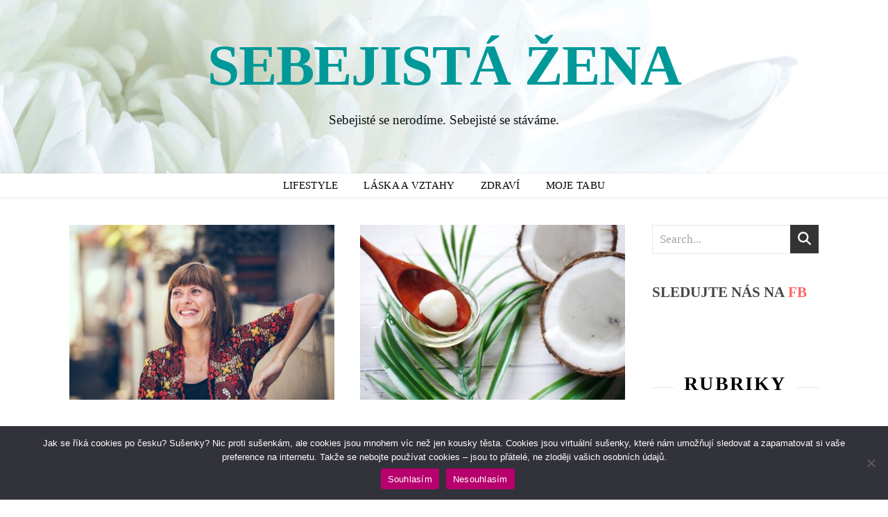

--- FILE ---
content_type: text/html; charset=UTF-8
request_url: https://www.sebejistazena.cz/tag/pece-o-plet/
body_size: 22951
content:
<!DOCTYPE html>
<html dir="ltr" lang="cs" prefix="og: https://ogp.me/ns#">
<head>
	<meta charset="UTF-8">
	<meta name="viewport" content="width=device-width, initial-scale=1.0, maximum-scale=1.0, user-scalable=no" />

	<title>péče o pleť | SEBEJISTÁ ŽENA</title>
	<style>img:is([sizes="auto" i], [sizes^="auto," i]) { contain-intrinsic-size: 3000px 1500px }</style>
	
		<!-- All in One SEO 4.9.0 - aioseo.com -->
	<meta name="robots" content="max-image-preview:large" />
	<link rel="canonical" href="https://www.sebejistazena.cz/tag/pece-o-plet/" />
	<meta name="generator" content="All in One SEO (AIOSEO) 4.9.0" />
		<script type="application/ld+json" class="aioseo-schema">
			{"@context":"https:\/\/schema.org","@graph":[{"@type":"BreadcrumbList","@id":"https:\/\/www.sebejistazena.cz\/tag\/pece-o-plet\/#breadcrumblist","itemListElement":[{"@type":"ListItem","@id":"https:\/\/www.sebejistazena.cz#listItem","position":1,"name":"Dom\u016f","item":"https:\/\/www.sebejistazena.cz","nextItem":{"@type":"ListItem","@id":"https:\/\/www.sebejistazena.cz\/tag\/pece-o-plet\/#listItem","name":"p\u00e9\u010de o ple\u0165"}},{"@type":"ListItem","@id":"https:\/\/www.sebejistazena.cz\/tag\/pece-o-plet\/#listItem","position":2,"name":"p\u00e9\u010de o ple\u0165","previousItem":{"@type":"ListItem","@id":"https:\/\/www.sebejistazena.cz#listItem","name":"Dom\u016f"}}]},{"@type":"CollectionPage","@id":"https:\/\/www.sebejistazena.cz\/tag\/pece-o-plet\/#collectionpage","url":"https:\/\/www.sebejistazena.cz\/tag\/pece-o-plet\/","name":"p\u00e9\u010de o ple\u0165 | SEBEJIST\u00c1 \u017dENA","inLanguage":"cs-CZ","isPartOf":{"@id":"https:\/\/www.sebejistazena.cz\/#website"},"breadcrumb":{"@id":"https:\/\/www.sebejistazena.cz\/tag\/pece-o-plet\/#breadcrumblist"}},{"@type":"Person","@id":"https:\/\/www.sebejistazena.cz\/#person","name":"Redakce S\u017d","image":{"@type":"ImageObject","@id":"https:\/\/www.sebejistazena.cz\/tag\/pece-o-plet\/#personImage","url":"https:\/\/secure.gravatar.com\/avatar\/448e7b2b2779cd6ea76dc20d07efe9a8f482c425906c4c7a1aca139fa0f379c6?s=96&d=mm&r=g","width":96,"height":96,"caption":"Redakce S\u017d"}},{"@type":"WebSite","@id":"https:\/\/www.sebejistazena.cz\/#website","url":"https:\/\/www.sebejistazena.cz\/","name":"SEBEJIST\u00c1 \u017dENA","description":"Sebejist\u00e9 se nerod\u00edme. Sebejist\u00e9 se st\u00e1v\u00e1me.","inLanguage":"cs-CZ","publisher":{"@id":"https:\/\/www.sebejistazena.cz\/#person"}}]}
		</script>
		<!-- All in One SEO -->

<link rel='dns-prefetch' href='//ssp.seznam.cz' />
<link rel='dns-prefetch' href='//www.googletagmanager.com' />
<link rel='dns-prefetch' href='//pagead2.googlesyndication.com' />
<link rel="alternate" type="application/rss+xml" title="SEBEJISTÁ ŽENA &raquo; RSS zdroj" href="https://www.sebejistazena.cz/feed/" />
<link rel="alternate" type="application/rss+xml" title="SEBEJISTÁ ŽENA &raquo; RSS komentářů" href="https://www.sebejistazena.cz/comments/feed/" />
<link rel="alternate" type="application/rss+xml" title="SEBEJISTÁ ŽENA &raquo; RSS pro štítek péče o pleť" href="https://www.sebejistazena.cz/tag/pece-o-plet/feed/" />
		<!-- This site uses the Google Analytics by MonsterInsights plugin v9.10.0 - Using Analytics tracking - https://www.monsterinsights.com/ -->
							<script src="//www.googletagmanager.com/gtag/js?id=G-RFJXF4HT9J"  data-cfasync="false" data-wpfc-render="false" type="text/javascript" async></script>
			<script data-cfasync="false" data-wpfc-render="false" type="text/javascript">
				var mi_version = '9.10.0';
				var mi_track_user = true;
				var mi_no_track_reason = '';
								var MonsterInsightsDefaultLocations = {"page_location":"https:\/\/www.sebejistazena.cz\/tag\/pece-o-plet\/"};
								if ( typeof MonsterInsightsPrivacyGuardFilter === 'function' ) {
					var MonsterInsightsLocations = (typeof MonsterInsightsExcludeQuery === 'object') ? MonsterInsightsPrivacyGuardFilter( MonsterInsightsExcludeQuery ) : MonsterInsightsPrivacyGuardFilter( MonsterInsightsDefaultLocations );
				} else {
					var MonsterInsightsLocations = (typeof MonsterInsightsExcludeQuery === 'object') ? MonsterInsightsExcludeQuery : MonsterInsightsDefaultLocations;
				}

								var disableStrs = [
										'ga-disable-G-RFJXF4HT9J',
									];

				/* Function to detect opted out users */
				function __gtagTrackerIsOptedOut() {
					for (var index = 0; index < disableStrs.length; index++) {
						if (document.cookie.indexOf(disableStrs[index] + '=true') > -1) {
							return true;
						}
					}

					return false;
				}

				/* Disable tracking if the opt-out cookie exists. */
				if (__gtagTrackerIsOptedOut()) {
					for (var index = 0; index < disableStrs.length; index++) {
						window[disableStrs[index]] = true;
					}
				}

				/* Opt-out function */
				function __gtagTrackerOptout() {
					for (var index = 0; index < disableStrs.length; index++) {
						document.cookie = disableStrs[index] + '=true; expires=Thu, 31 Dec 2099 23:59:59 UTC; path=/';
						window[disableStrs[index]] = true;
					}
				}

				if ('undefined' === typeof gaOptout) {
					function gaOptout() {
						__gtagTrackerOptout();
					}
				}
								window.dataLayer = window.dataLayer || [];

				window.MonsterInsightsDualTracker = {
					helpers: {},
					trackers: {},
				};
				if (mi_track_user) {
					function __gtagDataLayer() {
						dataLayer.push(arguments);
					}

					function __gtagTracker(type, name, parameters) {
						if (!parameters) {
							parameters = {};
						}

						if (parameters.send_to) {
							__gtagDataLayer.apply(null, arguments);
							return;
						}

						if (type === 'event') {
														parameters.send_to = monsterinsights_frontend.v4_id;
							var hookName = name;
							if (typeof parameters['event_category'] !== 'undefined') {
								hookName = parameters['event_category'] + ':' + name;
							}

							if (typeof MonsterInsightsDualTracker.trackers[hookName] !== 'undefined') {
								MonsterInsightsDualTracker.trackers[hookName](parameters);
							} else {
								__gtagDataLayer('event', name, parameters);
							}
							
						} else {
							__gtagDataLayer.apply(null, arguments);
						}
					}

					__gtagTracker('js', new Date());
					__gtagTracker('set', {
						'developer_id.dZGIzZG': true,
											});
					if ( MonsterInsightsLocations.page_location ) {
						__gtagTracker('set', MonsterInsightsLocations);
					}
										__gtagTracker('config', 'G-RFJXF4HT9J', {"forceSSL":"true","link_attribution":"true"} );
										window.gtag = __gtagTracker;										(function () {
						/* https://developers.google.com/analytics/devguides/collection/analyticsjs/ */
						/* ga and __gaTracker compatibility shim. */
						var noopfn = function () {
							return null;
						};
						var newtracker = function () {
							return new Tracker();
						};
						var Tracker = function () {
							return null;
						};
						var p = Tracker.prototype;
						p.get = noopfn;
						p.set = noopfn;
						p.send = function () {
							var args = Array.prototype.slice.call(arguments);
							args.unshift('send');
							__gaTracker.apply(null, args);
						};
						var __gaTracker = function () {
							var len = arguments.length;
							if (len === 0) {
								return;
							}
							var f = arguments[len - 1];
							if (typeof f !== 'object' || f === null || typeof f.hitCallback !== 'function') {
								if ('send' === arguments[0]) {
									var hitConverted, hitObject = false, action;
									if ('event' === arguments[1]) {
										if ('undefined' !== typeof arguments[3]) {
											hitObject = {
												'eventAction': arguments[3],
												'eventCategory': arguments[2],
												'eventLabel': arguments[4],
												'value': arguments[5] ? arguments[5] : 1,
											}
										}
									}
									if ('pageview' === arguments[1]) {
										if ('undefined' !== typeof arguments[2]) {
											hitObject = {
												'eventAction': 'page_view',
												'page_path': arguments[2],
											}
										}
									}
									if (typeof arguments[2] === 'object') {
										hitObject = arguments[2];
									}
									if (typeof arguments[5] === 'object') {
										Object.assign(hitObject, arguments[5]);
									}
									if ('undefined' !== typeof arguments[1].hitType) {
										hitObject = arguments[1];
										if ('pageview' === hitObject.hitType) {
											hitObject.eventAction = 'page_view';
										}
									}
									if (hitObject) {
										action = 'timing' === arguments[1].hitType ? 'timing_complete' : hitObject.eventAction;
										hitConverted = mapArgs(hitObject);
										__gtagTracker('event', action, hitConverted);
									}
								}
								return;
							}

							function mapArgs(args) {
								var arg, hit = {};
								var gaMap = {
									'eventCategory': 'event_category',
									'eventAction': 'event_action',
									'eventLabel': 'event_label',
									'eventValue': 'event_value',
									'nonInteraction': 'non_interaction',
									'timingCategory': 'event_category',
									'timingVar': 'name',
									'timingValue': 'value',
									'timingLabel': 'event_label',
									'page': 'page_path',
									'location': 'page_location',
									'title': 'page_title',
									'referrer' : 'page_referrer',
								};
								for (arg in args) {
																		if (!(!args.hasOwnProperty(arg) || !gaMap.hasOwnProperty(arg))) {
										hit[gaMap[arg]] = args[arg];
									} else {
										hit[arg] = args[arg];
									}
								}
								return hit;
							}

							try {
								f.hitCallback();
							} catch (ex) {
							}
						};
						__gaTracker.create = newtracker;
						__gaTracker.getByName = newtracker;
						__gaTracker.getAll = function () {
							return [];
						};
						__gaTracker.remove = noopfn;
						__gaTracker.loaded = true;
						window['__gaTracker'] = __gaTracker;
					})();
									} else {
										console.log("");
					(function () {
						function __gtagTracker() {
							return null;
						}

						window['__gtagTracker'] = __gtagTracker;
						window['gtag'] = __gtagTracker;
					})();
									}
			</script>
							<!-- / Google Analytics by MonsterInsights -->
		<script type="text/javascript">
/* <![CDATA[ */
window._wpemojiSettings = {"baseUrl":"https:\/\/s.w.org\/images\/core\/emoji\/16.0.1\/72x72\/","ext":".png","svgUrl":"https:\/\/s.w.org\/images\/core\/emoji\/16.0.1\/svg\/","svgExt":".svg","source":{"concatemoji":"https:\/\/www.sebejistazena.cz\/wp-includes\/js\/wp-emoji-release.min.js?ver=add16e882798b380ae76a835a7e92124"}};
/*! This file is auto-generated */
!function(s,n){var o,i,e;function c(e){try{var t={supportTests:e,timestamp:(new Date).valueOf()};sessionStorage.setItem(o,JSON.stringify(t))}catch(e){}}function p(e,t,n){e.clearRect(0,0,e.canvas.width,e.canvas.height),e.fillText(t,0,0);var t=new Uint32Array(e.getImageData(0,0,e.canvas.width,e.canvas.height).data),a=(e.clearRect(0,0,e.canvas.width,e.canvas.height),e.fillText(n,0,0),new Uint32Array(e.getImageData(0,0,e.canvas.width,e.canvas.height).data));return t.every(function(e,t){return e===a[t]})}function u(e,t){e.clearRect(0,0,e.canvas.width,e.canvas.height),e.fillText(t,0,0);for(var n=e.getImageData(16,16,1,1),a=0;a<n.data.length;a++)if(0!==n.data[a])return!1;return!0}function f(e,t,n,a){switch(t){case"flag":return n(e,"\ud83c\udff3\ufe0f\u200d\u26a7\ufe0f","\ud83c\udff3\ufe0f\u200b\u26a7\ufe0f")?!1:!n(e,"\ud83c\udde8\ud83c\uddf6","\ud83c\udde8\u200b\ud83c\uddf6")&&!n(e,"\ud83c\udff4\udb40\udc67\udb40\udc62\udb40\udc65\udb40\udc6e\udb40\udc67\udb40\udc7f","\ud83c\udff4\u200b\udb40\udc67\u200b\udb40\udc62\u200b\udb40\udc65\u200b\udb40\udc6e\u200b\udb40\udc67\u200b\udb40\udc7f");case"emoji":return!a(e,"\ud83e\udedf")}return!1}function g(e,t,n,a){var r="undefined"!=typeof WorkerGlobalScope&&self instanceof WorkerGlobalScope?new OffscreenCanvas(300,150):s.createElement("canvas"),o=r.getContext("2d",{willReadFrequently:!0}),i=(o.textBaseline="top",o.font="600 32px Arial",{});return e.forEach(function(e){i[e]=t(o,e,n,a)}),i}function t(e){var t=s.createElement("script");t.src=e,t.defer=!0,s.head.appendChild(t)}"undefined"!=typeof Promise&&(o="wpEmojiSettingsSupports",i=["flag","emoji"],n.supports={everything:!0,everythingExceptFlag:!0},e=new Promise(function(e){s.addEventListener("DOMContentLoaded",e,{once:!0})}),new Promise(function(t){var n=function(){try{var e=JSON.parse(sessionStorage.getItem(o));if("object"==typeof e&&"number"==typeof e.timestamp&&(new Date).valueOf()<e.timestamp+604800&&"object"==typeof e.supportTests)return e.supportTests}catch(e){}return null}();if(!n){if("undefined"!=typeof Worker&&"undefined"!=typeof OffscreenCanvas&&"undefined"!=typeof URL&&URL.createObjectURL&&"undefined"!=typeof Blob)try{var e="postMessage("+g.toString()+"("+[JSON.stringify(i),f.toString(),p.toString(),u.toString()].join(",")+"));",a=new Blob([e],{type:"text/javascript"}),r=new Worker(URL.createObjectURL(a),{name:"wpTestEmojiSupports"});return void(r.onmessage=function(e){c(n=e.data),r.terminate(),t(n)})}catch(e){}c(n=g(i,f,p,u))}t(n)}).then(function(e){for(var t in e)n.supports[t]=e[t],n.supports.everything=n.supports.everything&&n.supports[t],"flag"!==t&&(n.supports.everythingExceptFlag=n.supports.everythingExceptFlag&&n.supports[t]);n.supports.everythingExceptFlag=n.supports.everythingExceptFlag&&!n.supports.flag,n.DOMReady=!1,n.readyCallback=function(){n.DOMReady=!0}}).then(function(){return e}).then(function(){var e;n.supports.everything||(n.readyCallback(),(e=n.source||{}).concatemoji?t(e.concatemoji):e.wpemoji&&e.twemoji&&(t(e.twemoji),t(e.wpemoji)))}))}((window,document),window._wpemojiSettings);
/* ]]> */
</script>
<style id='wp-emoji-styles-inline-css' type='text/css'>

	img.wp-smiley, img.emoji {
		display: inline !important;
		border: none !important;
		box-shadow: none !important;
		height: 1em !important;
		width: 1em !important;
		margin: 0 0.07em !important;
		vertical-align: -0.1em !important;
		background: none !important;
		padding: 0 !important;
	}
</style>
<link rel='stylesheet' id='wp-block-library-css' href='https://www.sebejistazena.cz/wp-includes/css/dist/block-library/style.min.css?ver=add16e882798b380ae76a835a7e92124' type='text/css' media='all' />
<style id='classic-theme-styles-inline-css' type='text/css'>
/*! This file is auto-generated */
.wp-block-button__link{color:#fff;background-color:#32373c;border-radius:9999px;box-shadow:none;text-decoration:none;padding:calc(.667em + 2px) calc(1.333em + 2px);font-size:1.125em}.wp-block-file__button{background:#32373c;color:#fff;text-decoration:none}
</style>
<link rel='stylesheet' id='aioseo/css/src/vue/standalone/blocks/table-of-contents/global.scss-css' href='https://www.sebejistazena.cz/wp-content/plugins/all-in-one-seo-pack/dist/Lite/assets/css/table-of-contents/global.e90f6d47.css?ver=4.9.0' type='text/css' media='all' />
<style id='global-styles-inline-css' type='text/css'>
:root{--wp--preset--aspect-ratio--square: 1;--wp--preset--aspect-ratio--4-3: 4/3;--wp--preset--aspect-ratio--3-4: 3/4;--wp--preset--aspect-ratio--3-2: 3/2;--wp--preset--aspect-ratio--2-3: 2/3;--wp--preset--aspect-ratio--16-9: 16/9;--wp--preset--aspect-ratio--9-16: 9/16;--wp--preset--color--black: #000000;--wp--preset--color--cyan-bluish-gray: #abb8c3;--wp--preset--color--white: #ffffff;--wp--preset--color--pale-pink: #f78da7;--wp--preset--color--vivid-red: #cf2e2e;--wp--preset--color--luminous-vivid-orange: #ff6900;--wp--preset--color--luminous-vivid-amber: #fcb900;--wp--preset--color--light-green-cyan: #7bdcb5;--wp--preset--color--vivid-green-cyan: #00d084;--wp--preset--color--pale-cyan-blue: #8ed1fc;--wp--preset--color--vivid-cyan-blue: #0693e3;--wp--preset--color--vivid-purple: #9b51e0;--wp--preset--gradient--vivid-cyan-blue-to-vivid-purple: linear-gradient(135deg,rgba(6,147,227,1) 0%,rgb(155,81,224) 100%);--wp--preset--gradient--light-green-cyan-to-vivid-green-cyan: linear-gradient(135deg,rgb(122,220,180) 0%,rgb(0,208,130) 100%);--wp--preset--gradient--luminous-vivid-amber-to-luminous-vivid-orange: linear-gradient(135deg,rgba(252,185,0,1) 0%,rgba(255,105,0,1) 100%);--wp--preset--gradient--luminous-vivid-orange-to-vivid-red: linear-gradient(135deg,rgba(255,105,0,1) 0%,rgb(207,46,46) 100%);--wp--preset--gradient--very-light-gray-to-cyan-bluish-gray: linear-gradient(135deg,rgb(238,238,238) 0%,rgb(169,184,195) 100%);--wp--preset--gradient--cool-to-warm-spectrum: linear-gradient(135deg,rgb(74,234,220) 0%,rgb(151,120,209) 20%,rgb(207,42,186) 40%,rgb(238,44,130) 60%,rgb(251,105,98) 80%,rgb(254,248,76) 100%);--wp--preset--gradient--blush-light-purple: linear-gradient(135deg,rgb(255,206,236) 0%,rgb(152,150,240) 100%);--wp--preset--gradient--blush-bordeaux: linear-gradient(135deg,rgb(254,205,165) 0%,rgb(254,45,45) 50%,rgb(107,0,62) 100%);--wp--preset--gradient--luminous-dusk: linear-gradient(135deg,rgb(255,203,112) 0%,rgb(199,81,192) 50%,rgb(65,88,208) 100%);--wp--preset--gradient--pale-ocean: linear-gradient(135deg,rgb(255,245,203) 0%,rgb(182,227,212) 50%,rgb(51,167,181) 100%);--wp--preset--gradient--electric-grass: linear-gradient(135deg,rgb(202,248,128) 0%,rgb(113,206,126) 100%);--wp--preset--gradient--midnight: linear-gradient(135deg,rgb(2,3,129) 0%,rgb(40,116,252) 100%);--wp--preset--font-size--small: 13px;--wp--preset--font-size--medium: 20px;--wp--preset--font-size--large: 36px;--wp--preset--font-size--x-large: 42px;--wp--preset--spacing--20: 0.44rem;--wp--preset--spacing--30: 0.67rem;--wp--preset--spacing--40: 1rem;--wp--preset--spacing--50: 1.5rem;--wp--preset--spacing--60: 2.25rem;--wp--preset--spacing--70: 3.38rem;--wp--preset--spacing--80: 5.06rem;--wp--preset--shadow--natural: 6px 6px 9px rgba(0, 0, 0, 0.2);--wp--preset--shadow--deep: 12px 12px 50px rgba(0, 0, 0, 0.4);--wp--preset--shadow--sharp: 6px 6px 0px rgba(0, 0, 0, 0.2);--wp--preset--shadow--outlined: 6px 6px 0px -3px rgba(255, 255, 255, 1), 6px 6px rgba(0, 0, 0, 1);--wp--preset--shadow--crisp: 6px 6px 0px rgba(0, 0, 0, 1);}:where(.is-layout-flex){gap: 0.5em;}:where(.is-layout-grid){gap: 0.5em;}body .is-layout-flex{display: flex;}.is-layout-flex{flex-wrap: wrap;align-items: center;}.is-layout-flex > :is(*, div){margin: 0;}body .is-layout-grid{display: grid;}.is-layout-grid > :is(*, div){margin: 0;}:where(.wp-block-columns.is-layout-flex){gap: 2em;}:where(.wp-block-columns.is-layout-grid){gap: 2em;}:where(.wp-block-post-template.is-layout-flex){gap: 1.25em;}:where(.wp-block-post-template.is-layout-grid){gap: 1.25em;}.has-black-color{color: var(--wp--preset--color--black) !important;}.has-cyan-bluish-gray-color{color: var(--wp--preset--color--cyan-bluish-gray) !important;}.has-white-color{color: var(--wp--preset--color--white) !important;}.has-pale-pink-color{color: var(--wp--preset--color--pale-pink) !important;}.has-vivid-red-color{color: var(--wp--preset--color--vivid-red) !important;}.has-luminous-vivid-orange-color{color: var(--wp--preset--color--luminous-vivid-orange) !important;}.has-luminous-vivid-amber-color{color: var(--wp--preset--color--luminous-vivid-amber) !important;}.has-light-green-cyan-color{color: var(--wp--preset--color--light-green-cyan) !important;}.has-vivid-green-cyan-color{color: var(--wp--preset--color--vivid-green-cyan) !important;}.has-pale-cyan-blue-color{color: var(--wp--preset--color--pale-cyan-blue) !important;}.has-vivid-cyan-blue-color{color: var(--wp--preset--color--vivid-cyan-blue) !important;}.has-vivid-purple-color{color: var(--wp--preset--color--vivid-purple) !important;}.has-black-background-color{background-color: var(--wp--preset--color--black) !important;}.has-cyan-bluish-gray-background-color{background-color: var(--wp--preset--color--cyan-bluish-gray) !important;}.has-white-background-color{background-color: var(--wp--preset--color--white) !important;}.has-pale-pink-background-color{background-color: var(--wp--preset--color--pale-pink) !important;}.has-vivid-red-background-color{background-color: var(--wp--preset--color--vivid-red) !important;}.has-luminous-vivid-orange-background-color{background-color: var(--wp--preset--color--luminous-vivid-orange) !important;}.has-luminous-vivid-amber-background-color{background-color: var(--wp--preset--color--luminous-vivid-amber) !important;}.has-light-green-cyan-background-color{background-color: var(--wp--preset--color--light-green-cyan) !important;}.has-vivid-green-cyan-background-color{background-color: var(--wp--preset--color--vivid-green-cyan) !important;}.has-pale-cyan-blue-background-color{background-color: var(--wp--preset--color--pale-cyan-blue) !important;}.has-vivid-cyan-blue-background-color{background-color: var(--wp--preset--color--vivid-cyan-blue) !important;}.has-vivid-purple-background-color{background-color: var(--wp--preset--color--vivid-purple) !important;}.has-black-border-color{border-color: var(--wp--preset--color--black) !important;}.has-cyan-bluish-gray-border-color{border-color: var(--wp--preset--color--cyan-bluish-gray) !important;}.has-white-border-color{border-color: var(--wp--preset--color--white) !important;}.has-pale-pink-border-color{border-color: var(--wp--preset--color--pale-pink) !important;}.has-vivid-red-border-color{border-color: var(--wp--preset--color--vivid-red) !important;}.has-luminous-vivid-orange-border-color{border-color: var(--wp--preset--color--luminous-vivid-orange) !important;}.has-luminous-vivid-amber-border-color{border-color: var(--wp--preset--color--luminous-vivid-amber) !important;}.has-light-green-cyan-border-color{border-color: var(--wp--preset--color--light-green-cyan) !important;}.has-vivid-green-cyan-border-color{border-color: var(--wp--preset--color--vivid-green-cyan) !important;}.has-pale-cyan-blue-border-color{border-color: var(--wp--preset--color--pale-cyan-blue) !important;}.has-vivid-cyan-blue-border-color{border-color: var(--wp--preset--color--vivid-cyan-blue) !important;}.has-vivid-purple-border-color{border-color: var(--wp--preset--color--vivid-purple) !important;}.has-vivid-cyan-blue-to-vivid-purple-gradient-background{background: var(--wp--preset--gradient--vivid-cyan-blue-to-vivid-purple) !important;}.has-light-green-cyan-to-vivid-green-cyan-gradient-background{background: var(--wp--preset--gradient--light-green-cyan-to-vivid-green-cyan) !important;}.has-luminous-vivid-amber-to-luminous-vivid-orange-gradient-background{background: var(--wp--preset--gradient--luminous-vivid-amber-to-luminous-vivid-orange) !important;}.has-luminous-vivid-orange-to-vivid-red-gradient-background{background: var(--wp--preset--gradient--luminous-vivid-orange-to-vivid-red) !important;}.has-very-light-gray-to-cyan-bluish-gray-gradient-background{background: var(--wp--preset--gradient--very-light-gray-to-cyan-bluish-gray) !important;}.has-cool-to-warm-spectrum-gradient-background{background: var(--wp--preset--gradient--cool-to-warm-spectrum) !important;}.has-blush-light-purple-gradient-background{background: var(--wp--preset--gradient--blush-light-purple) !important;}.has-blush-bordeaux-gradient-background{background: var(--wp--preset--gradient--blush-bordeaux) !important;}.has-luminous-dusk-gradient-background{background: var(--wp--preset--gradient--luminous-dusk) !important;}.has-pale-ocean-gradient-background{background: var(--wp--preset--gradient--pale-ocean) !important;}.has-electric-grass-gradient-background{background: var(--wp--preset--gradient--electric-grass) !important;}.has-midnight-gradient-background{background: var(--wp--preset--gradient--midnight) !important;}.has-small-font-size{font-size: var(--wp--preset--font-size--small) !important;}.has-medium-font-size{font-size: var(--wp--preset--font-size--medium) !important;}.has-large-font-size{font-size: var(--wp--preset--font-size--large) !important;}.has-x-large-font-size{font-size: var(--wp--preset--font-size--x-large) !important;}
:where(.wp-block-post-template.is-layout-flex){gap: 1.25em;}:where(.wp-block-post-template.is-layout-grid){gap: 1.25em;}
:where(.wp-block-columns.is-layout-flex){gap: 2em;}:where(.wp-block-columns.is-layout-grid){gap: 2em;}
:root :where(.wp-block-pullquote){font-size: 1.5em;line-height: 1.6;}
</style>
<link rel='stylesheet' id='cookie-notice-front-css' href='https://www.sebejistazena.cz/wp-content/plugins/cookie-notice/css/front.min.css?ver=2.5.9' type='text/css' media='all' />
<link rel='stylesheet' id='SFSImainCss-css' href='https://www.sebejistazena.cz/wp-content/plugins/ultimate-social-media-icons/css/sfsi-style.css?ver=2.9.6' type='text/css' media='all' />
<link rel='stylesheet' id='ez-toc-css' href='https://www.sebejistazena.cz/wp-content/plugins/easy-table-of-contents/assets/css/screen.min.css?ver=2.0.77' type='text/css' media='all' />
<style id='ez-toc-inline-css' type='text/css'>
div#ez-toc-container .ez-toc-title {font-size: 120%;}div#ez-toc-container .ez-toc-title {font-weight: 500;}div#ez-toc-container ul li , div#ez-toc-container ul li a {font-size: 95%;}div#ez-toc-container ul li , div#ez-toc-container ul li a {font-weight: 500;}div#ez-toc-container nav ul ul li {font-size: 90%;}.ez-toc-box-title {font-weight: bold; margin-bottom: 10px; text-align: center; text-transform: uppercase; letter-spacing: 1px; color: #666; padding-bottom: 5px;position:absolute;top:-4%;left:5%;background-color: inherit;transition: top 0.3s ease;}.ez-toc-box-title.toc-closed {top:-25%;}
.ez-toc-container-direction {direction: ltr;}.ez-toc-counter ul {direction: ltr;counter-reset: item ;}.ez-toc-counter nav ul li a::before {content: counter(item, square) '  ';margin-right: .2em; counter-increment: item;flex-grow: 0;flex-shrink: 0;float: left; }.ez-toc-widget-direction {direction: ltr;}.ez-toc-widget-container ul {direction: ltr;counter-reset: item ;}.ez-toc-widget-container nav ul li a::before {content: counter(item, square) '  ';margin-right: .2em; counter-increment: item;flex-grow: 0;flex-shrink: 0;float: left; }
</style>
<link rel='stylesheet' id='seznam-ads-style-css' href='https://www.sebejistazena.cz/wp-content/plugins/seznam-ads/assets/css/public.min.css?ver=2.3' type='text/css' media='all' />
<link rel='stylesheet' id='ashe-style-css' href='https://www.sebejistazena.cz/wp-content/themes/ashe-pro-premium/style.css?ver=3.5.9' type='text/css' media='all' />
<link rel='stylesheet' id='ashe-responsive-css' href='https://www.sebejistazena.cz/wp-content/themes/ashe-pro-premium/assets/css/responsive.css?ver=3.5.9' type='text/css' media='all' />
<link rel='stylesheet' id='fontello-css' href='https://www.sebejistazena.cz/wp-content/themes/ashe-pro-premium/assets/css/fontello.css?ver=3.5.4' type='text/css' media='all' />
<link rel='stylesheet' id='slick-css' href='https://www.sebejistazena.cz/wp-content/themes/ashe-pro-premium/assets/css/slick.css?ver=add16e882798b380ae76a835a7e92124' type='text/css' media='all' />
<link rel='stylesheet' id='scrollbar-css' href='https://www.sebejistazena.cz/wp-content/themes/ashe-pro-premium/assets/css/perfect-scrollbar.css?ver=add16e882798b380ae76a835a7e92124' type='text/css' media='all' />
<script type="text/javascript" src="https://www.sebejistazena.cz/wp-content/plugins/google-analytics-for-wordpress/assets/js/frontend-gtag.min.js?ver=9.10.0" id="monsterinsights-frontend-script-js" async="async" data-wp-strategy="async"></script>
<script data-cfasync="false" data-wpfc-render="false" type="text/javascript" id='monsterinsights-frontend-script-js-extra'>/* <![CDATA[ */
var monsterinsights_frontend = {"js_events_tracking":"true","download_extensions":"doc,pdf,ppt,zip,xls,docx,pptx,xlsx","inbound_paths":"[{\"path\":\"\\\/go\\\/\",\"label\":\"affiliate\"},{\"path\":\"\\\/recommend\\\/\",\"label\":\"affiliate\"}]","home_url":"https:\/\/www.sebejistazena.cz","hash_tracking":"false","v4_id":"G-RFJXF4HT9J"};/* ]]> */
</script>
<script type="text/javascript" src="https://www.sebejistazena.cz/wp-includes/js/jquery/jquery.min.js?ver=3.7.1" id="jquery-core-js"></script>
<script type="text/javascript" src="https://www.sebejistazena.cz/wp-includes/js/jquery/jquery-migrate.min.js?ver=3.4.1" id="jquery-migrate-js"></script>
<script type="text/javascript" src="https://www.sebejistazena.cz/wp-content/plugins/seznam-ads/assets/js/seznam-ssp.min.js?ver=2.3" id="seznam-ads-public-js"></script>
<script type="text/javascript" src="https://ssp.seznam.cz/static/js/ssp.js?ver=2.3" id="seznam-ads-sssp-js"></script>
<script type="text/javascript" src="https://ssp.seznam.cz/static/js/popup.js?ver=2.3" id="seznam-ads-sssp-popup-js"></script>

<!-- Google tag (gtag.js) snippet added by Site Kit -->
<!-- Google Analytics snippet added by Site Kit -->
<script type="text/javascript" src="https://www.googletagmanager.com/gtag/js?id=G-RFJXF4HT9J" id="google_gtagjs-js" async></script>
<script type="text/javascript" id="google_gtagjs-js-after">
/* <![CDATA[ */
window.dataLayer = window.dataLayer || [];function gtag(){dataLayer.push(arguments);}
gtag("set","linker",{"domains":["www.sebejistazena.cz"]});
gtag("js", new Date());
gtag("set", "developer_id.dZTNiMT", true);
gtag("config", "G-RFJXF4HT9J");
/* ]]> */
</script>
<link rel="https://api.w.org/" href="https://www.sebejistazena.cz/wp-json/" /><link rel="alternate" title="JSON" type="application/json" href="https://www.sebejistazena.cz/wp-json/wp/v2/tags/241" /><link rel="EditURI" type="application/rsd+xml" title="RSD" href="https://www.sebejistazena.cz/xmlrpc.php?rsd" />
<meta name="generator" content="Site Kit by Google 1.166.0" /><meta name="follow.[base64]" content="SgDsFDJbx2wesuzTuHAR"/><!-- seznam-ads {"version":"2.3"} -->
<script>function sssp_get_breakpoint(){
        return '700';
        }</script><style id="ashe_dynamic_css">body {background-color: #ffffff;}#top-bar,#top-menu .sub-menu {background-color: #ffffff;}#top-bar a {color: #000000;}#top-menu .sub-menu,#top-menu .sub-menu a {border-color: rgba(0,0,0, 0.05);}#top-bar a:hover,#top-bar li.current-menu-item > a,#top-bar li.current-menu-ancestor > a,#top-bar .sub-menu li.current-menu-item > a,#top-bar .sub-menu li.current-menu-ancestor> a {color: #ff6666;}.header-logo a,.site-description {color: #111;}.entry-header {background-color: #ffffff;}#main-nav,#main-menu .sub-menu,#main-nav #s {background-color: #ffffff;}#main-nav a,#main-nav .svg-inline--fa,#main-nav #s,.instagram-title h2 {color: #000000;}.main-nav-sidebar span,.mobile-menu-btn span {background-color: #000000;}#main-nav {box-shadow: 0px 1px 5px rgba(0,0,0, 0.1);}#main-menu .sub-menu,#main-menu .sub-menu a {border-color: rgba(0,0,0, 0.05);}#main-nav #s::-webkit-input-placeholder { /* Chrome/Opera/Safari */color: rgba(0,0,0, 0.7);}#main-nav #s::-moz-placeholder { /* Firefox 19+ */color: rgba(0,0,0, 0.7);}#main-nav #s:-ms-input-placeholder { /* IE 10+ */color: rgba(0,0,0, 0.7);}#main-nav #s:-moz-placeholder { /* Firefox 18- */color: rgba(0,0,0, 0.7);}#main-nav a:hover,#main-nav .svg-inline--fa:hover,#main-nav li.current-menu-item > a,#main-nav li.current-menu-ancestor > a,#main-nav .sub-menu li.current-menu-item > a,#main-nav .sub-menu li.current-menu-ancestor> a {color: #ff6666;}.main-nav-sidebar:hover span,.mobile-menu-btn:hover span {background-color: #ff6666;}/* Background */.sidebar-alt,.main-content,.featured-slider-area,#featured-links,.page-content select,.page-content input,.page-content textarea {background-color: #ffffff;}.page-content #featured-links h6,.instagram-title h2 {background-color: rgba(255,255,255, 0.85);}.ashe_promo_box_widget h6 {background-color: #ffffff;}.ashe_promo_box_widget .promo-box:after{border-color: #ffffff;}/* Text */.page-content,.page-content select,.page-content input,.page-content textarea,.page-content .post-author a,.page-content .ashe-widget a,.page-content .comment-author,.page-content #featured-links h6,.ashe_promo_box_widget h6 {color: #464646;}/* Title */.page-content h1,.page-content h2,.page-content h3,.page-content h4,.page-content h5,.page-content h6,.page-content .post-title a,.page-content .author-description h4 a,.page-content .related-posts h4 a,.page-content .blog-pagination .previous-page a,.page-content .blog-pagination .next-page a,blockquote,.page-content .post-share a {color: #030303;}.sidebar-alt-close-btn span {background-color: #030303;}.page-content .post-title a:hover {color: rgba(3,3,3, 0.75);}/* Meta */.page-content .post-date,.page-content .post-comments,.page-content .meta-sep,.page-content .post-author,.page-content [data-layout*="list"] .post-author a,.page-content .related-post-date,.page-content .comment-meta a,.page-content .author-share a,.page-content .post-tags a,.page-content .tagcloud a,.widget_categories li,.widget_archive li,.ashe-subscribe-text p,.rpwwt-post-author,.rpwwt-post-categories,.rpwwt-post-date,.rpwwt-post-comments-number {color: #a1a1a1;}.page-content input::-webkit-input-placeholder { /* Chrome/Opera/Safari */color: #a1a1a1;}.page-content input::-moz-placeholder { /* Firefox 19+ */color: #a1a1a1;}.page-content input:-ms-input-placeholder { /* IE 10+ */color: #a1a1a1;}.page-content input:-moz-placeholder { /* Firefox 18- */color: #a1a1a1;}/* Accent */.page-content a,.post-categories,#page-wrap .ashe-widget.widget_text a,#page-wrap .ashe-widget.ashe_author_widget a {color: #ff6666;}/* Disable TMP.page-content .elementor a,.page-content .elementor a:hover {color: inherit;}*/.ps-container > .ps-scrollbar-y-rail > .ps-scrollbar-y {background: #ff6666;}.page-content a:hover {color: rgba(255,102,102, 0.8);}blockquote {border-color: #ff6666;}.slide-caption {color: #ffffff;background: #ff6666;}/* Selection */::-moz-selection {color: #ffffff;background: #e2347f;}::selection {color: #ffffff;background: #e2347f;}.page-content .wprm-rating-star svg polygon {stroke: #ff6666;}.page-content .wprm-rating-star-full svg polygon,.page-content .wprm-comment-rating svg path,.page-content .comment-form-wprm-rating svg path{fill: #ff6666;}/* Border */.page-content .post-footer,[data-layout*="list"] .blog-grid > li,.page-content .author-description,.page-content .related-posts,.page-content .entry-comments,.page-content .ashe-widget li,.page-content #wp-calendar,.page-content #wp-calendar caption,.page-content #wp-calendar tbody td,.page-content .widget_nav_menu li a,.page-content .widget_pages li a,.page-content .tagcloud a,.page-content select,.page-content input,.page-content textarea,.widget-title h2:before,.widget-title h2:after,.post-tags a,.gallery-caption,.wp-caption-text,table tr,table th,table td,pre,.page-content .wprm-recipe-instruction {border-color: #e8e8e8;}.page-content .wprm-recipe {box-shadow: 0 0 3px 1px #e8e8e8;}hr {background-color: #e8e8e8;}.wprm-recipe-details-container,.wprm-recipe-notes-container p {background-color: rgba(232,232,232, 0.4);}/* Buttons */.widget_search .svg-fa-wrap,.widget_search #searchsubmit,.single-navigation i,.page-content input.submit,.page-content .blog-pagination.numeric a,.page-content .blog-pagination.load-more a,.page-content .mc4wp-form-fields input[type="submit"],.page-content .widget_wysija input[type="submit"],.page-content .post-password-form input[type="submit"],.page-content .wpcf7 [type="submit"],.page-content .wprm-recipe-print,.page-content .wprm-jump-to-recipe-shortcode,.page-content .wprm-print-recipe-shortcode {color: #ffffff;background-color: #333333;}.single-navigation i:hover,.page-content input.submit:hover,.ashe-boxed-style .page-content input.submit:hover,.page-content .blog-pagination.numeric a:hover,.ashe-boxed-style .page-content .blog-pagination.numeric a:hover,.page-content .blog-pagination.numeric span,.page-content .blog-pagination.load-more a:hover,.ashe-boxed-style .page-content .blog-pagination.load-more a:hover,.page-content .mc4wp-form-fields input[type="submit"]:hover,.page-content .widget_wysija input[type="submit"]:hover,.page-content .post-password-form input[type="submit"]:hover,.page-content .wpcf7 [type="submit"]:hover,.page-content .wprm-recipe-print:hover,.page-content .wprm-jump-to-recipe-shortcode:hover,.page-content .wprm-print-recipe-shortcode:hover {color: #ffffff;background-color: #ff6666;}/* Image Overlay */.image-overlay,#infscr-loading,.page-content h4.image-overlay,.image-overlay a,.post-slider .prev-arrow,.post-slider .next-arrow,.header-slider-prev-arrow,.header-slider-next-arrow,.page-content .image-overlay a,#featured-slider .slick-arrow,#featured-slider .slider-dots,.header-slider-dots {color: #ffffff;}.image-overlay,#infscr-loading,.page-content h4.image-overlay {background-color: rgba(73,73,73, 0.3);}/* Background */#page-footer,#page-footer select,#page-footer input,#page-footer textarea {background-color: #f6f6f6;}/* Text */#page-footer,#page-footer a,#page-footer select,#page-footer input,#page-footer textarea {color: #333333;}/* Title */#page-footer h1,#page-footer h2,#page-footer h3,#page-footer h4,#page-footer h5,#page-footer h6 {color: #111111;}/* Accent */#page-footer a:hover {color: #ca9b52;}/* Border */#page-footer a,#page-footer .ashe-widget li,#page-footer #wp-calendar,#page-footer #wp-calendar caption,#page-footer #wp-calendar th,#page-footer #wp-calendar td,#page-footer .widget_nav_menu li a,#page-footer select,#page-footer input,#page-footer textarea,#page-footer .widget-title h2:before,#page-footer .widget-title h2:after,.footer-widgets,.category-description,.tag-description {border-color: #e0dbdb;}#page-footer hr {background-color: #e0dbdb;}.ashe-preloader-wrap {background-color: #333333;}@media screen and ( max-width: 768px ) {.mini-logo a {max-width: 60px !important;} }@media screen and ( max-width: 768px ) {.featured-slider-area {display: none;}}@media screen and ( max-width: 768px ) {#featured-links {display: none;}}@media screen and ( max-width: 640px ) {.related-posts {display: none;}}.header-logo a {font-family: 'Georgia';font-size: 83px;line-height: 108px;letter-spacing: -1px;font-weight: 700;}.site-description {font-family: 'Georgia';}.header-logo .site-description {font-size: 19px;}#top-menu li a {font-family: 'Georgia';font-size: 13px;line-height: 28px;letter-spacing: 0.3px;font-weight: 500;}.top-bar-socials a {font-size: 13px;line-height: 28px;}#top-bar .mobile-menu-btn {line-height: 28px;}#top-menu .sub-menu > li > a {font-size: 11px;line-height: 3.7;letter-spacing: 0.3px;}@media screen and ( max-width: 979px ) {.top-bar-socials {float: none !important;}.top-bar-socials a {line-height: 40px !important;}}#main-menu li a,.mobile-menu-btn a {font-family: 'Georgia';font-size: 15px;line-height: 34px;letter-spacing: 0.3px;font-weight: 500;}#mobile-menu li {font-family: 'Georgia';font-size: 15px;line-height: 3.4;letter-spacing: 0.3px;font-weight: 500;}.main-nav-search,#main-nav #s,.dark-mode-switcher,.main-nav-socials-trigger {font-size: 15px;line-height: 34px;}#main-nav #s {line-height: 35px;}#main-menu li.menu-item-has-children>a:after {font-size: 15px;}#main-nav {min-height:34px;}.main-nav-sidebar,.mini-logo {height:34px;}#main-menu .sub-menu > li > a,#mobile-menu .sub-menu > li {font-size: 12px;line-height: 3.8;letter-spacing: 0.3px;}.mobile-menu-btn {font-size: 18px;line-height: 34px;}.main-nav-socials a {font-size: 14px;line-height: 34px;}.post-meta,#wp-calendar thead th,#wp-calendar caption,h1,h2,h3,h4,h5,h6,blockquote p,#reply-title,#reply-title a {font-family: 'Georgia';}/* font size 40px */h1 {font-size: 40px;}/* font size 36px */h2 {font-size: 36px;}/* font size 30px */h3 {font-size: 30px;}/* font size 24px */h4 {font-size: 24px;}/* font size 22px */h5,.page-content .wprm-recipe-name,.page-content .wprm-recipe-header {font-size: 22px;}/* font size 20px */h6 {font-size: 20px;}/* font size 19px */blockquote p {font-size: 19px;}/* font size 18px */.related-posts h4 a {font-size: 18px;}/* font size 16px */.author-description h4,.category-description h4,.tag-description h4,#reply-title,#reply-title a,.comment-title,.widget-title h2,.ashe_author_widget h3 {font-size: 16px;}.post-title,.page-title {line-height: 47px;}/* letter spacing 0.5px */.slider-title,.post-title,.page-title,.related-posts h4 a {letter-spacing: 1.2px;}/* letter spacing 1.5px */.widget-title h2,.author-description h4,.category-description h4,.tag-description h4,.comment-title,#reply-title,#reply-title a,.ashe_author_widget h3 {letter-spacing: 2.2px;}/* letter spacing 2px */.related-posts h3 {letter-spacing: 2.7px;}/* font weight */h1,h2,h3,h4,h5,h6 {font-weight: 900;}h1,h2,h3,h4,h5,h6 {font-style: normal;}h1,h2,h3,h4,h5,h6 {text-transform: none;}body,.page-404 h2,#featured-links h6,.ashe_promo_box_widget h6,.comment-author,.related-posts h3,.instagram-title h2,input,textarea,select,.no-result-found h1,.ashe-subscribe-text h4,.widget_wysija_cont .updated,.widget_wysija_cont .error,.widget_wysija_cont .xdetailed-errors {font-family: 'Georgia';}body,.page-404 h2,.no-result-found h1 {font-weight: 100;}body,.comment-author {font-size: 19px;}body p,.post-content,.post-content li,.comment-text li {line-height: 30px;}/* letter spacing 0 */body p,.post-content,.comment-author,.widget_recent_comments li,.widget_meta li,.widget_recent_comments li,.widget_pages > ul > li,.widget_archive li,.widget_categories > ul > li,.widget_recent_entries ul li,.widget_nav_menu li,.related-post-date,.post-media .image-overlay a,.post-meta,.rpwwt-post-title {letter-spacing: 0px;}/* letter spacing 0.5 + */.post-author,.post-media .image-overlay span,blockquote p {letter-spacing: 0.5px;}/* letter spacing 1 + */#main-nav #searchform input,#featured-links h6,.ashe_promo_box_widget h6,.instagram-title h2,.ashe-subscribe-text h4,.page-404 p,#wp-calendar caption {letter-spacing: 1px;}/* letter spacing 2 + */.comments-area #submit,.tagcloud a,.mc4wp-form-fields input[type='submit'],.widget_wysija input[type='submit'],.slider-read-more a,.post-categories a,.read-more a,.no-result-found h1,.blog-pagination a,.blog-pagination span {letter-spacing: 2px;}/* font size 18px */.post-media .image-overlay p,.post-media .image-overlay a {font-size: 22px;}/* font size 16px */.ashe_social_widget .social-icons a {font-size: 21px;}/* font size 14px */.post-author,.post-share,.related-posts h3,input,textarea,select,.comment-reply-link,.wp-caption-text,.author-share a,#featured-links h6,.ashe_promo_box_widget h6,#wp-calendar,.instagram-title h2 {font-size: 17px;}/* font size 13px */.slider-categories,.slider-read-more a,.read-more a,.blog-pagination a,.blog-pagination span,.footer-socials a,.rpwwt-post-author,.rpwwt-post-categories,.rpwwt-post-date,.rpwwt-post-comments-number,.copyright-info,.footer-menu-container {font-size: 16px;}/* font size 12px */.post-categories a,.post-tags a,.widget_recent_entries ul li span,#wp-calendar caption,#wp-calendar tfoot #prev a,#wp-calendar tfoot #next a {font-size: 15px;}/* font size 11px */.related-post-date,.comment-meta,.tagcloud a {font-size: 14px !important;}.boxed-wrapper {max-width: 1140px;}.sidebar-alt {max-width: 310px;left: -310px; padding: 85px 35px 0px;}.sidebar-left,.sidebar-right {width: 277px;}[data-layout*="rsidebar"] .main-container,[data-layout*="lsidebar"] .main-container {float: left;width: calc(100% - 277px);width: -webkit-calc(100% - 277px);}[data-layout*="lrsidebar"] .main-container {width: calc(100% - 554px);width: -webkit-calc(100% - 554px);}[data-layout*="fullwidth"] .main-container {width: 100%;}#top-bar > div,#main-nav > div,#featured-links,.main-content,.page-footer-inner,.featured-slider-area.boxed-wrapper {padding-left: 30px;padding-right: 30px;}.ashe-instagram-widget #sb_instagram {max-width: none !important;}.ashe-instagram-widget #sbi_images {display: -webkit-box;display: -ms-flexbox;display: flex;}.ashe-instagram-widget #sbi_images .sbi_photo {height: auto !important;}.ashe-instagram-widget #sbi_images .sbi_photo img {display: block !important;}.ashe-widget #sbi_images .sbi_photo {/*height: auto !important;*/}.ashe-widget #sbi_images .sbi_photo img {display: block !important;}#top-menu {float: left;}.top-bar-socials {float: right;}.entry-header:not(.html-image) {height: 250px;background-size: cover;}.entry-header-slider div {height: 250px;}.entry-header:not(.html-image) {background-position: center center;}.header-logo {padding-top: 40px;}.logo-img {max-width: 400px;}.mini-logo a {max-width: 70px;}@media screen and (max-width: 880px) {.logo-img { max-width: 300px;}}#main-nav {text-align: center;}.main-nav-icons.main-nav-socials-mobile {left: 30px;}.main-nav-socials-trigger {position: absolute;top: 0px;left: 30px;}.main-nav-sidebar + .main-nav-socials-trigger {left: 60px;}.mini-logo + .main-nav-socials-trigger {right: 60px;left: auto;}.main-nav-sidebar {position: absolute;top: 0px;left: 30px;z-index: 1;}.main-nav-icons {position: absolute;top: 0px;right: 30px;z-index: 2;}.mini-logo {position: absolute;left: auto;top: 0;}.main-nav-sidebar ~ .mini-logo {margin-left: 30px;}#featured-slider.boxed-wrapper {max-width: 1080px;}.slider-item-bg {height: 430px;}#featured-links .featured-link {margin-top: 20px;}#featured-links .featured-link {margin-right: 20px;}#featured-links .featured-link:nth-of-type(3n) {margin-right: 0;}#featured-links .featured-link {width: calc( (100% - 40px) / 3 - 1px);width: -webkit-calc( (100% - 40px) / 3 - 1px);}.featured-link:nth-child(1) .cv-inner {display: none;}.featured-link:nth-child(2) .cv-inner {display: none;}.featured-link:nth-child(3) .cv-inner {display: none;}.featured-link:nth-child(4) .cv-inner {display: none;}.featured-link:nth-child(5) .cv-inner {display: none;}.featured-link:nth-child(6) .cv-inner {display: none;}.blog-grid > li,.main-container .featured-slider-area {margin-bottom: 30px;}[data-layout*="col2"] .blog-grid > li,[data-layout*="col3"] .blog-grid > li,[data-layout*="col4"] .blog-grid > li {display: inline-block;vertical-align: top;margin-right: 37px;}[data-layout*="col2"] .blog-grid > li:nth-of-type(2n+2),[data-layout*="col3"] .blog-grid > li:nth-of-type(3n+3),[data-layout*="col4"] .blog-grid > li:nth-of-type(4n+4) {margin-right: 0;}[data-layout*="col1"] .blog-grid > li {width: 100%;}[data-layout*="col2"] .blog-grid > li {width: calc((100% - 37px ) / 2 - 1px);width: -webkit-calc((100% - 37px ) / 2 - 1px);}[data-layout*="col3"] .blog-grid > li {width: calc((100% - 2 * 37px ) / 3 - 2px);width: -webkit-calc((100% - 2 * 37px ) / 3 - 2px);}[data-layout*="col4"] .blog-grid > li {width: calc((100% - 3 * 37px ) / 4 - 1px);width: -webkit-calc((100% - 3 * 37px ) / 4 - 1px);}[data-layout*="rsidebar"] .sidebar-right {padding-left: 37px;}[data-layout*="lsidebar"] .sidebar-left {padding-right: 37px;}[data-layout*="lrsidebar"] .sidebar-right {padding-left: 37px;}[data-layout*="lrsidebar"] .sidebar-left {padding-right: 37px;}.blog-grid .post-header,.blog-grid .read-more,[data-layout*="list"] .post-share {text-align: center;}p.has-drop-cap:not(:focus)::first-letter {float: left;margin: 0px 12px 0 0;font-family: 'Georgia';font-size: 80px;line-height: 65px;text-align: center;text-transform: uppercase;color: #030303;}@-moz-document url-prefix() {p.has-drop-cap:not(:focus)::first-letter {margin-top: 10px !important;}}.home .post-content > p:first-of-type:first-letter,.blog .post-content > p:first-of-type:first-letter,.archive .post-content > p:first-of-type:first-letter {float: left;margin: 0px 12px 0 0;font-family: 'Georgia';font-size: 80px;line-height: 65px;text-align: center;text-transform: uppercase;color: #030303;}@-moz-document url-prefix() {.home .post-content > p:first-of-type:first-letter,.blog .post-content > p:first-of-type:first-letter,.archive .post-content > p:first-of-type:first-letter {margin-top: 10px !important;}}.single .post-content > p:first-of-type:first-letter,.single .post-content .elementor-text-editor p:first-of-type:first-letter {float: left;margin: 0px 12px 0 0;font-family: 'Georgia';font-size: 80px;line-height: 65px;text-align: center;text-transform: uppercase;color: #030303;}@-moz-document url-prefix() {.single .post-content p:first-of-type:first-letter {margin-top: 10px !important;}}[data-dropcaps*='yes'] .post-content > p:first-of-type:first-letter {float: left;margin: 0px 12px 0 0;font-family: 'Georgia';font-size: 80px;line-height: 65px;text-align: center;text-transform: uppercase;color: #030303;}@-moz-document url-prefix() {[data-dropcaps*='yes'] .post-content > p:first-of-type:first-letter {margin-top: 10px !important;}}.footer-widgets > .ashe-widget {width: 30%;margin-right: 5%;}.footer-widgets > .ashe-widget:nth-child(3n+3) {margin-right: 0;}.footer-widgets > .ashe-widget:nth-child(3n+4) {clear: both;}.copyright-info {float: right;}.footer-socials {float: left;}.footer-menu-container {float: right;}#footer-menu {float: left;}#footer-menu > li {margin-right: 5px;}.footer-menu-container:after {float: left;margin-right: 5px;}.cssload-container{width:100%;height:36px;text-align:center}.cssload-speeding-wheel{width:36px;height:36px;margin:0 auto;border:2px solid #ffffff;border-radius:50%;border-left-color:transparent;border-right-color:transparent;animation:cssload-spin 575ms infinite linear;-o-animation:cssload-spin 575ms infinite linear;-ms-animation:cssload-spin 575ms infinite linear;-webkit-animation:cssload-spin 575ms infinite linear;-moz-animation:cssload-spin 575ms infinite linear}@keyframes cssload-spin{100%{transform:rotate(360deg);transform:rotate(360deg)}}@-o-keyframes cssload-spin{100%{-o-transform:rotate(360deg);transform:rotate(360deg)}}@-ms-keyframes cssload-spin{100%{-ms-transform:rotate(360deg);transform:rotate(360deg)}}@-webkit-keyframes cssload-spin{100%{-webkit-transform:rotate(360deg);transform:rotate(360deg)}}@-moz-keyframes cssload-spin{100%{-moz-transform:rotate(360deg);transform:rotate(360deg)}}</style>
<!-- Google AdSense meta tags added by Site Kit -->
<meta name="google-adsense-platform-account" content="ca-host-pub-2644536267352236">
<meta name="google-adsense-platform-domain" content="sitekit.withgoogle.com">
<!-- End Google AdSense meta tags added by Site Kit -->

<!-- Google AdSense snippet added by Site Kit -->
<script type="text/javascript" async="async" src="https://pagead2.googlesyndication.com/pagead/js/adsbygoogle.js?client=ca-pub-5777937006677496&amp;host=ca-host-pub-2644536267352236" crossorigin="anonymous"></script>

<!-- End Google AdSense snippet added by Site Kit -->
<link rel="icon" href="https://www.sebejistazena.cz/wp-content/uploads/cropped-ikona-32x32.jpg" sizes="32x32" />
<link rel="icon" href="https://www.sebejistazena.cz/wp-content/uploads/cropped-ikona-192x192.jpg" sizes="192x192" />
<link rel="apple-touch-icon" href="https://www.sebejistazena.cz/wp-content/uploads/cropped-ikona-180x180.jpg" />
<meta name="msapplication-TileImage" content="https://www.sebejistazena.cz/wp-content/uploads/cropped-ikona-270x270.jpg" />
		<style type="text/css" id="wp-custom-css">
			html body {
color: black;
}

a {font-weight: bold;
}

a:link {font-weight: bold;
}

a:visited {font-weight: bold;
}

a:hover {font-weight: bold;
}

a    {
font-weight: bold; text-decoration: none !important;
}

.site-title a {
color: 	#FF6666 !important;
}

.site-title a:visited {
color: 	#FF6666 !important;
}

.site-title a:hover {
color: 	#FF6666 !important;
}

h2 {
	font-weight: bold;
}

h3 {
	font-weight: bold;
}
	
h2 {
font-size: 28px !important;
}

h3 {
font-size: 22px !important;
}

a:hover {
color: 	#FF6666 !important;
}

a:link {
color: 	#009999
}

a:visited {
color: 	#009999
}

h2 {line-height: 160%}

h3 {line-height: 150%}

li {line-height:300%}

.post-content > p {
    text-align: left;
}

p:first-child  {
font-size: 21px !important;
}

img {
  width: 920px;
  height: auto;
}

.container {
  position: relative;
  width: 100%;
}

.image {
  width: 100%;
  height: auto;
}

h2 {
  padding-top: 20px;
}

h2 {
  padding-bottom: 30px;
}

h3 {
  padding-top: 10px;
}

h3 {
  padding-bottom: 7px;
}

p {
  margin-bottom: 1.5em;
}
		</style>
		</head>

<body data-rsssl=1 class="archive tag tag-pece-o-plet tag-241 wp-embed-responsive wp-theme-ashe-pro-premium cookies-not-set sfsi_actvite_theme_default">

	<!-- Preloader -->
	
	<!-- Page Wrapper -->
	<div id="page-wrap">

		<!-- Boxed Wrapper -->
		<div id="page-header" >

		
<div class="entry-header background-image" data-bg-type="image" style="background-image:url(https://www.sebejistazena.cz/wp-content/uploads/di-maitland-lLDFfJ4caAU-unsplash.jpg);" data-video-mp4="" data-video-webm="">
	
	<div class="cvr-container">
		<div class="cvr-outer">
			<div class="cvr-inner">

			
			<div class="header-logo">

				
											<a href="https://www.sebejistazena.cz/" class="site-title">SEBEJISTÁ ŽENA</a>
					
				
								
				<p class="site-description">Sebejisté se nerodíme. Sebejisté se stáváme.</p>
				
			</div>
			
			
			</div>
		</div>
	</div>

	

		
</div>


<div id="main-nav" class="clear-fix" data-fixed="1" data-close-on-click = "" data-mobile-fixed="">

	<div >

		<!-- Alt Sidebar Icon -->
		
		<!-- Mini Logo -->
		
		<!-- Social Trigger Icon -->
		
		<!-- Icons -->
		<div class="main-nav-icons">

			
			
					</div>

		<nav class="main-menu-container"><ul id="main-menu" class=""><li id="menu-item-10192" class="menu-item menu-item-type-taxonomy menu-item-object-category menu-item-10192"><a href="https://www.sebejistazena.cz/category/lifestyle/">LIFESTYLE</a></li>
<li id="menu-item-153" class="menu-item menu-item-type-taxonomy menu-item-object-category menu-item-153"><a href="https://www.sebejistazena.cz/category/laska-a-vztahy/">LÁSKA A VZTAHY</a></li>
<li id="menu-item-2263" class="menu-item menu-item-type-taxonomy menu-item-object-category menu-item-2263"><a href="https://www.sebejistazena.cz/category/zdravi/">ZDRAVÍ</a></li>
<li id="menu-item-157" class="menu-item menu-item-type-taxonomy menu-item-object-category menu-item-157"><a href="https://www.sebejistazena.cz/category/moje-tabu/">MOJE TABU</a></li>
</ul></nav>
		<!-- Mobile Menu Button -->
		<span class="mobile-menu-btn" aria-label="Mobile Menu">
			<div>
			<a>RUBRIKY</a>			</div>
		</span>

	</div>

	<nav class="mobile-menu-container"><ul id="mobile-menu" class=""><li class="menu-item menu-item-type-taxonomy menu-item-object-category menu-item-10192"><a href="https://www.sebejistazena.cz/category/lifestyle/">LIFESTYLE</a></li>
<li class="menu-item menu-item-type-taxonomy menu-item-object-category menu-item-153"><a href="https://www.sebejistazena.cz/category/laska-a-vztahy/">LÁSKA A VZTAHY</a></li>
<li class="menu-item menu-item-type-taxonomy menu-item-object-category menu-item-2263"><a href="https://www.sebejistazena.cz/category/zdravi/">ZDRAVÍ</a></li>
<li class="menu-item menu-item-type-taxonomy menu-item-object-category menu-item-157"><a href="https://www.sebejistazena.cz/category/moje-tabu/">MOJE TABU</a></li>
 </ul></nav>	
</div><!-- #main-nav -->

		</div><!-- .boxed-wrapper -->

		<!-- Page Content -->
		<div class="page-content">

			
<div class="main-content clear-fix boxed-wrapper" data-layout="col2-rsidebar" data-sidebar-sticky="1" data-sidebar-width="240">
	
	
	<div class="main-container">
				<ul class="blog-grid">

		<li>
<article id="post-9835" class="blog-post clear-fix ashe-dropcaps post-9835 post type-post status-publish format-standard has-post-thumbnail hentry category-lifestyle tag-kolagen tag-pece-o-plet tag-pece-o-pokozku tag-pece-o-vlasy">

		<div class="post-media">
		<a href="https://www.sebejistazena.cz/kolagen-pro-krasnou-plet-zazrak-ktery-opravdu-funguje/" target="_self"></a><img width="500" height="330" src="https://www.sebejistazena.cz/wp-content/uploads/magazin-2025-06-23T115026.419-500x330.jpg" class="attachment-ashe-grid-thumbnail size-ashe-grid-thumbnail wp-post-image" alt="usměvavá žena" decoding="async" fetchpriority="high" />	</div>
	
	<header class="post-header">

 		<div class="post-categories"><a href="https://www.sebejistazena.cz/category/lifestyle/" rel="category tag">Lifestyle</a> </div>
				<h2 class="post-title">
			<a href="https://www.sebejistazena.cz/kolagen-pro-krasnou-plet-zazrak-ktery-opravdu-funguje/" target="_self">KOLAGEN PRO KRÁSNOU PLEŤ: ZÁZRAK, KTERÝ OPRAVDU FUNGUJE!</a>
		</h2>
		
				<div class="post-meta clear-fix">
						<span class="post-date">22. 6. 2025</span>
			
			<span class="meta-sep">/</span>

					</div>
				
	</header>

	
	
	<div class="post-content">
		<p>Kolagen. Najdete ho v kosmetice, doplňcích stravy i ve smoothie nápojích. Víte ale přesně, proč je pro vaši pleť tak důležitý, jaký typ si vybrat a jak ho správně užívat? &hellip;</p>	</div>

	
	<div class="read-more">
		<a href="https://www.sebejistazena.cz/kolagen-pro-krasnou-plet-zazrak-ktery-opravdu-funguje/" target="_self">Pokračovat ve čtení</a>
	</div>
	
	
	<!-- Related Posts -->
	
</article></li><li>
<article id="post-6873" class="blog-post clear-fix ashe-dropcaps post-6873 post type-post status-publish format-standard has-post-thumbnail hentry category-lifestyle tag-kokosovy-olej tag-pece-o-plet tag-pece-o-pokozku tag-plet tag-pokozka">

		<div class="post-media">
		<a href="https://www.sebejistazena.cz/kokosovy-olej-jake-ma-ucinky-na-pokozku-a-jak-ho-pouzivat/" target="_self"></a><img width="500" height="330" src="https://www.sebejistazena.cz/wp-content/uploads/kokosovy-olej-jake-ma-ucinky-500x330.jpeg" class="attachment-ashe-grid-thumbnail size-ashe-grid-thumbnail wp-post-image" alt="kokosový olej" decoding="async" loading="lazy" />	</div>
	
	<header class="post-header">

 		<div class="post-categories"><a href="https://www.sebejistazena.cz/category/lifestyle/" rel="category tag">Lifestyle</a> </div>
				<h2 class="post-title">
			<a href="https://www.sebejistazena.cz/kokosovy-olej-jake-ma-ucinky-na-pokozku-a-jak-ho-pouzivat/" target="_self">KOKOSOVÝ OLEJ: JAKÉ MÁ ÚČINKY NA POKOŽKU A JAK HO POUŽÍVAT?</a>
		</h2>
		
				<div class="post-meta clear-fix">
						<span class="post-date">28. 12. 2023</span>
			
			<span class="meta-sep">/</span>

					</div>
				
	</header>

	
	
	<div class="post-content">
		<p>Kokosový olej má široké využití pro vaši pokožku. Ne nadarmo ho po staletí používaly starověké kultury k&nbsp;péči o pleť. Kokosový olej je známý pro svou hydratační sílu a protizánětlivé vlastnosti. &hellip;</p>	</div>

	
	<div class="read-more">
		<a href="https://www.sebejistazena.cz/kokosovy-olej-jake-ma-ucinky-na-pokozku-a-jak-ho-pouzivat/" target="_self">Pokračovat ve čtení</a>
	</div>
	
	
	<!-- Related Posts -->
	
</article></li><li>
<article id="post-6662" class="blog-post clear-fix ashe-dropcaps post-6662 post type-post status-publish format-standard has-post-thumbnail hentry category-lifestyle tag-hydratace-pleti tag-olivovy-olej tag-pece-o-plet tag-plet tag-vyziva-pleti">

		<div class="post-media">
		<a href="https://www.sebejistazena.cz/olivovy-olej-jake-ma-ucinky-na-plet/" target="_self"></a><img width="500" height="330" src="https://www.sebejistazena.cz/wp-content/uploads/olivovy-olej-ucinky-na-plet-1-500x330.jpg" class="attachment-ashe-grid-thumbnail size-ashe-grid-thumbnail wp-post-image" alt="žena používá olivový olej na pleť" decoding="async" loading="lazy" />	</div>
	
	<header class="post-header">

 		<div class="post-categories"><a href="https://www.sebejistazena.cz/category/lifestyle/" rel="category tag">Lifestyle</a> </div>
				<h2 class="post-title">
			<a href="https://www.sebejistazena.cz/olivovy-olej-jake-ma-ucinky-na-plet/" target="_self">OLIVOVÝ OLEJ: JAKÉ MÁ ÚČINKY NA PLEŤ?</a>
		</h2>
		
				<div class="post-meta clear-fix">
						<span class="post-date">21. 12. 2023</span>
			
			<span class="meta-sep">/</span>

					</div>
				
	</header>

	
	
	<div class="post-content">
		<p>Olivový olej má blahodárné účinky na pleť. Toužíte po hebké a zářivé pleti? Zařaďte ho do každodenní péče. Přesvědčte se, jaké má účinky na stresovanou pleť a jak dokáže zlepšit &hellip;</p>	</div>

	
	<div class="read-more">
		<a href="https://www.sebejistazena.cz/olivovy-olej-jake-ma-ucinky-na-plet/" target="_self">Pokračovat ve čtení</a>
	</div>
	
	
	<!-- Related Posts -->
	
</article></li><li>
<article id="post-6689" class="blog-post clear-fix ashe-dropcaps post-6689 post type-post status-publish format-standard has-post-thumbnail hentry category-lifestyle tag-dvoufazove-cisteni tag-pece-o-plet tag-plet">

		<div class="post-media">
		<a href="https://www.sebejistazena.cz/dvoufazove-cisteni-pleti-kdyz-ho-nedelate-spite-s-necistou-pleti/" target="_self"></a><img width="500" height="330" src="https://www.sebejistazena.cz/wp-content/uploads/dvoufazove-cisteni-pleti-500x330.webp" class="attachment-ashe-grid-thumbnail size-ashe-grid-thumbnail wp-post-image" alt="žena provádí dvoufázové čištění pleti" decoding="async" loading="lazy" />	</div>
	
	<header class="post-header">

 		<div class="post-categories"><a href="https://www.sebejistazena.cz/category/lifestyle/" rel="category tag">Lifestyle</a> </div>
				<h2 class="post-title">
			<a href="https://www.sebejistazena.cz/dvoufazove-cisteni-pleti-kdyz-ho-nedelate-spite-s-necistou-pleti/" target="_self">DVOUFÁZOVÉ ČIŠTĚNÍ PLETI: KDYŽ HO NEDĚLÁTE, SPÍTE S NEČISTOU PLETÍ</a>
		</h2>
		
				<div class="post-meta clear-fix">
						<span class="post-date">15. 12. 2023</span>
			
			<span class="meta-sep">/</span>

					</div>
				
	</header>

	
	
	<div class="post-content">
		<p>Dermatologové uvádějí, že pokud nosíte make-up a neprovádíte večer dvoufázové čištění pleti, chodíte spát s nevyčištěnou pletí (chápejte se špinavým obličejem). Důkladné mytí pleti je klíčem ke zdravé a zářící &hellip;</p>	</div>

	
	<div class="read-more">
		<a href="https://www.sebejistazena.cz/dvoufazove-cisteni-pleti-kdyz-ho-nedelate-spite-s-necistou-pleti/" target="_self">Pokračovat ve čtení</a>
	</div>
	
	
	<!-- Related Posts -->
	
</article></li><li>
<article id="post-6406" class="blog-post clear-fix ashe-dropcaps post-6406 post type-post status-publish format-standard has-post-thumbnail hentry category-lifestyle tag-pece-o-plet tag-peeling tag-plet tag-pletova-maska tag-rooibos">

		<div class="post-media">
		<a href="https://www.sebejistazena.cz/5-zkraslujicich-procedur-cajem-rooibos/" target="_self"></a><img width="500" height="330" src="https://www.sebejistazena.cz/wp-content/uploads/rooibos-krasa-plet-500x330.jpg" class="attachment-ashe-grid-thumbnail size-ashe-grid-thumbnail wp-post-image" alt="rooibos na pleť a krásu" decoding="async" loading="lazy" />	</div>
	
	<header class="post-header">

 		<div class="post-categories"><a href="https://www.sebejistazena.cz/category/lifestyle/" rel="category tag">Lifestyle</a> </div>
				<h2 class="post-title">
			<a href="https://www.sebejistazena.cz/5-zkraslujicich-procedur-cajem-rooibos/" target="_self">5 ZKRÁŠLUJÍCÍCH PROCEDUR ČAJEM ROOIBOS</a>
		</h2>
		
				<div class="post-meta clear-fix">
						<span class="post-date">16. 11. 2023</span>
			
			<span class="meta-sep">/</span>

					</div>
				
	</header>

	
	
	<div class="post-content">
		<p>Věděla jste, že rooibos má pozoruhodné účinky na vaši pleť? Zařaďte rooibos čaj do své každodenní péče o pleť. Přinášíme vám 5 zkrášlujících procedur, kde hraje hlavní roli tento čaj. &hellip;</p>	</div>

	
	<div class="read-more">
		<a href="https://www.sebejistazena.cz/5-zkraslujicich-procedur-cajem-rooibos/" target="_self">Pokračovat ve čtení</a>
	</div>
	
	
	<!-- Related Posts -->
	
</article></li><li>
<article id="post-6237" class="blog-post clear-fix ashe-dropcaps post-6237 post type-post status-publish format-standard has-post-thumbnail hentry category-lifestyle tag-kolagen tag-oblicej tag-pece-o-plet tag-plet tag-retinol tag-rozsirene-pory">

		<div class="post-media">
		<a href="https://www.sebejistazena.cz/7-zpusobu-jak-zmensit-pory-na-obliceji/" target="_self"></a><img width="500" height="330" src="https://www.sebejistazena.cz/wp-content/uploads/jak-zmensit-pory-500x330.jpg" class="attachment-ashe-grid-thumbnail size-ashe-grid-thumbnail wp-post-image" alt="žena si dává masku na zmenšení pórů" decoding="async" loading="lazy" />	</div>
	
	<header class="post-header">

 		<div class="post-categories"><a href="https://www.sebejistazena.cz/category/lifestyle/" rel="category tag">Lifestyle</a> </div>
				<h2 class="post-title">
			<a href="https://www.sebejistazena.cz/7-zpusobu-jak-zmensit-pory-na-obliceji/" target="_self">7 ZPŮSOBŮ, JAK ZMENŠIT PÓRY NA OBLIČEJI</a>
		</h2>
		
				<div class="post-meta clear-fix">
						<span class="post-date">4. 11. 2023</span>
			
			<span class="meta-sep">/</span>

					</div>
				
	</header>

	
	
	<div class="post-content">
		<p>Trápí vás široké póry? Snažíte se je maskovat, ale nepomáhá ani silnější vrstva make-upu? Pokud přemýšlíte, jak zmenšit póry, nejste sama. Přečtěte si tipy od dermatologa, který vám poradí, jak &hellip;</p>	</div>

	
	<div class="read-more">
		<a href="https://www.sebejistazena.cz/7-zpusobu-jak-zmensit-pory-na-obliceji/" target="_self">Pokračovat ve čtení</a>
	</div>
	
	
	<!-- Related Posts -->
	
</article></li><li>
<article id="post-2570" class="blog-post clear-fix ashe-dropcaps post-2570 post type-post status-publish format-standard has-post-thumbnail hentry category-lifestyle tag-pece-o-plet tag-plet tag-zima">

		<div class="post-media">
		<a href="https://www.sebejistazena.cz/7-rad-dermatologu-jak-pecovat-v-zime-o-plet/" target="_self"></a><img width="500" height="330" src="https://www.sebejistazena.cz/wp-content/uploads/girl-4898696_1280-500x330.jpg" class="attachment-ashe-grid-thumbnail size-ashe-grid-thumbnail wp-post-image" alt="žena venku fouká do sněhu" decoding="async" loading="lazy" />	</div>
	
	<header class="post-header">

 		<div class="post-categories"><a href="https://www.sebejistazena.cz/category/lifestyle/" rel="category tag">Lifestyle</a> </div>
				<h2 class="post-title">
			<a href="https://www.sebejistazena.cz/7-rad-dermatologu-jak-pecovat-v-zime-o-plet/" target="_self">7 RAD DERMATOLOGŮ, JAK PEČOVAT V ZIMĚ O PLEŤ</a>
		</h2>
		
				<div class="post-meta clear-fix">
						<span class="post-date">2. 11. 2022</span>
			
			<span class="meta-sep">/</span>

					</div>
				
	</header>

	
	
	<div class="post-content">
		<p>Chladný vzduch venku a suchý vzduch z klimatizace vám může podráždit pleť. Najednou vás pleť svědí a červená. Jak vrátit pleti rovnováhu a jak o ni v zimě pečovat? Máme &hellip;</p>	</div>

	
	<div class="read-more">
		<a href="https://www.sebejistazena.cz/7-rad-dermatologu-jak-pecovat-v-zime-o-plet/" target="_self">Pokračovat ve čtení</a>
	</div>
	
	
	<!-- Related Posts -->
	
</article></li>
		</ul>

		
	</div><!-- .main-container -->

	
<div class="sidebar-right-wrap">
	<aside class="sidebar-right">
		<div id="search-3" class="ashe-widget widget_search"><form role="search" method="get" id="searchform" class="clear-fix" action="https://www.sebejistazena.cz/"><input type="search" name="s" id="s" placeholder="Search..." data-placeholder="Type &amp; hit Enter..." value="" /><span class="svg-fa-wrap"><i class="fa-solid fa-magnifying-glass"></i></span><input type="submit" id="searchsubmit" value="st" /></form></div><div id="text-40" class="ashe-widget widget_text">			<div class="textwidget"><p><strong>SLEDUJTE NÁS NA</strong> <a href="https://www.facebook.com/sebejistazena.cz" target="_blank" rel="noopener"><strong>FB</strong></a></p>
</div>
		</div><div id="categories-3" class="ashe-widget widget_categories"><div class="widget-title"><h2>Rubriky</h2></div>
			<ul>
					<li class="cat-item cat-item-12"><a href="https://www.sebejistazena.cz/category/laska-a-vztahy/">Láska a vztahy</a>
</li>
	<li class="cat-item cat-item-1281"><a href="https://www.sebejistazena.cz/category/lifestyle/">Lifestyle</a>
</li>
	<li class="cat-item cat-item-13"><a href="https://www.sebejistazena.cz/category/moje-tabu/">Moje tabu</a>
</li>
	<li class="cat-item cat-item-221"><a href="https://www.sebejistazena.cz/category/zdravi/">Zdraví</a>
</li>
			</ul>

			</div><div id="text-35" class="ashe-widget widget_text">			<div class="textwidget"><div id="ssp-zone-287099"></div>
<p><script src="https://ssp.seznam.cz/static/js/ssp.js"></script><br />
<script>
sssp.getAds({
	"zoneId": 287099,
	"id": "ssp-zone-287099",
	"width": 300,
	"height": 600
});
</script></p>
</div>
		</div><div id="monsterinsights-popular-posts-widget-8" class="ashe-widget monsterinsights-popular-posts-widget"><div class="monsterinsights-widget-popular-posts monsterinsights-widget-popular-posts-alpha monsterinsights-popular-posts-styled monsterinsights-widget-popular-posts-columns-1"><ul class="monsterinsights-widget-popular-posts-list"><li style="background-color:#F0F2F4;"><a href="https://www.sebejistazena.cz/typy-podprsenek-ktere-by-mela-vlastnit-kazda-zena/"><div class="monsterinsights-widget-popular-posts-text"><span class="monsterinsights-widget-popular-posts-title" style="color:#393F4C;font-size:14px;">TYPY PODPRSENEK, KTERÉ BY MĚLA VLASTNIT KAŽDÁ ŽENA</span></div></a></li><li style="background-color:#F0F2F4;"><a href="https://www.sebejistazena.cz/fexting-neboli-hadka-po-telefonu-muze-znicit-vztah/"><div class="monsterinsights-widget-popular-posts-text"><span class="monsterinsights-widget-popular-posts-title" style="color:#393F4C;font-size:14px;">FEXTING NEBOLI HÁDKA PO TELEFONU: MŮŽE ZNIČIT VZTAH!</span></div></a></li><li style="background-color:#F0F2F4;"><a href="https://www.sebejistazena.cz/4-zenske-pohlavni-nemoci-s-kterymi-se-muzete-setkat-i-vy/"><div class="monsterinsights-widget-popular-posts-text"><span class="monsterinsights-widget-popular-posts-title" style="color:#393F4C;font-size:14px;">4 ŽENSKÉ POHLAVNÍ NEMOCI, S KTERÝMI SE MŮŽETE SETKAT I VY</span></div></a></li><li style="background-color:#F0F2F4;"><a href="https://www.sebejistazena.cz/romanticke-filmove-leto-2023-nejlepsi-filmy-na-netflixu-pro-letni-kino-vecery/"><div class="monsterinsights-widget-popular-posts-text"><span class="monsterinsights-widget-popular-posts-title" style="color:#393F4C;font-size:14px;">ROMANTICKÉ FILMOVÉ LÉTO 2023: NEJLEPŠÍ FILMY NA NETFLIXU PRO LETNÍ KINO VEČERY</span></div></a></li><li style="background-color:#F0F2F4;"><a href="https://www.sebejistazena.cz/jak-zmenit-zivot-k-lepsimu-navod-jak-na-to/"><div class="monsterinsights-widget-popular-posts-text"><span class="monsterinsights-widget-popular-posts-title" style="color:#393F4C;font-size:14px;">JAK ZMĚNIT ŽIVOT K LEPŠÍMU? NÁVOD, JAK NA TO!</span></div></a></li><li style="background-color:#F0F2F4;"><a href="https://www.sebejistazena.cz/co-se-stane-s-vasim-telem-kdyz-vysadite-antikoncepci/"><div class="monsterinsights-widget-popular-posts-text"><span class="monsterinsights-widget-popular-posts-title" style="color:#393F4C;font-size:14px;">CO SE STANE S VAŠÍM TĚLEM, KDYŽ VYSADÍTE ANTIKONCEPCI?</span></div></a></li><li style="background-color:#F0F2F4;"><a href="https://www.sebejistazena.cz/dietni-kruti-maso-s-ryzi-z-jednoho-hrnce/"><div class="monsterinsights-widget-popular-posts-text"><span class="monsterinsights-widget-popular-posts-title" style="color:#393F4C;font-size:14px;">DIETNÍ KRŮTÍ MASO S RÝŽÍ Z JEDNOHO HRNCE</span></div></a></li><li style="background-color:#F0F2F4;"><a href="https://www.sebejistazena.cz/vybirame-bezpecnostni-vchodove-dvere/"><div class="monsterinsights-widget-popular-posts-text"><span class="monsterinsights-widget-popular-posts-title" style="color:#393F4C;font-size:14px;">VYBÍRÁME BEZPEČNOSTNÍ VCHODOVÉ DVEŘE</span></div></a></li><li style="background-color:#F0F2F4;"><a href="https://www.sebejistazena.cz/3-nejcastejsi-chyby-ktere-nici-partnersky-vztah/"><div class="monsterinsights-widget-popular-posts-text"><span class="monsterinsights-widget-popular-posts-title" style="color:#393F4C;font-size:14px;">3 NEJČASTĚJŠÍ CHYBY, KTERÉ NIČÍ PARTNERSKÝ VZTAH</span></div></a></li><li style="background-color:#F0F2F4;"><a href="https://www.sebejistazena.cz/prehlizeny-znak-narcismu-ktery-nici-vztahy/"><div class="monsterinsights-widget-popular-posts-text"><span class="monsterinsights-widget-popular-posts-title" style="color:#393F4C;font-size:14px;">PŘEHLÍŽENÝ ZNAK NARCISMU, KTERÝ NIČÍ VZTAHY</span></div></a></li></ul></div><p></p></div><div id="text-33" class="ashe-widget widget_text">			<div class="textwidget"><div id="ssp-zone-287093"></div>
<p><script src="https://ssp.seznam.cz/static/js/ssp.js"></script><br />
<script>
sssp.getAds({
	"zoneId": 287093,
	"id": "ssp-zone-287093",
	"width": 300,
	"height": 600
});
</script></p>
</div>
		</div><div id="tag_cloud-4" class="ashe-widget widget_tag_cloud"><div class="widget-title"><h2>Štítky</h2></div><div class="tagcloud"><a href="https://www.sebejistazena.cz/tag/bilkoviny/" class="tag-cloud-link tag-link-29 tag-link-position-1" style="font-size: 11.56862745098pt;" aria-label="bílkoviny (21 položek)">bílkoviny</a>
<a href="https://www.sebejistazena.cz/tag/cviceni/" class="tag-cloud-link tag-link-32 tag-link-position-2" style="font-size: 8pt;" aria-label="cvičení (11 položek)">cvičení</a>
<a href="https://www.sebejistazena.cz/tag/deprese/" class="tag-cloud-link tag-link-77 tag-link-position-3" style="font-size: 10.745098039216pt;" aria-label="deprese (18 položek)">deprese</a>
<a href="https://www.sebejistazena.cz/tag/dieta/" class="tag-cloud-link tag-link-33 tag-link-position-4" style="font-size: 15.960784313725pt;" aria-label="dieta (45 položek)">dieta</a>
<a href="https://www.sebejistazena.cz/tag/domov/" class="tag-cloud-link tag-link-110 tag-link-position-5" style="font-size: 8.9607843137255pt;" aria-label="domov (13 položek)">domov</a>
<a href="https://www.sebejistazena.cz/tag/domacnost/" class="tag-cloud-link tag-link-93 tag-link-position-6" style="font-size: 11.019607843137pt;" aria-label="domácnost (19 položek)">domácnost</a>
<a href="https://www.sebejistazena.cz/tag/dovolena/" class="tag-cloud-link tag-link-37 tag-link-position-7" style="font-size: 14.725490196078pt;" aria-label="dovolená (36 položek)">dovolená</a>
<a href="https://www.sebejistazena.cz/tag/emoce/" class="tag-cloud-link tag-link-429 tag-link-position-8" style="font-size: 12.117647058824pt;" aria-label="emoce (23 položek)">emoce</a>
<a href="https://www.sebejistazena.cz/tag/hubnuti/" class="tag-cloud-link tag-link-30 tag-link-position-9" style="font-size: 17.745098039216pt;" aria-label="hubnutí (60 položek)">hubnutí</a>
<a href="https://www.sebejistazena.cz/tag/jidlo/" class="tag-cloud-link tag-link-164 tag-link-position-10" style="font-size: 8pt;" aria-label="jídlo (11 položek)">jídlo</a>
<a href="https://www.sebejistazena.cz/tag/komunikace/" class="tag-cloud-link tag-link-195 tag-link-position-11" style="font-size: 10.470588235294pt;" aria-label="komunikace (17 položek)">komunikace</a>
<a href="https://www.sebejistazena.cz/tag/kosmetika/" class="tag-cloud-link tag-link-161 tag-link-position-12" style="font-size: 8.9607843137255pt;" aria-label="kosmetika (13 položek)">kosmetika</a>
<a href="https://www.sebejistazena.cz/tag/laska/" class="tag-cloud-link tag-link-21 tag-link-position-13" style="font-size: 20.078431372549pt;" aria-label="láska (90 položek)">láska</a>
<a href="https://www.sebejistazena.cz/tag/leto/" class="tag-cloud-link tag-link-53 tag-link-position-14" style="font-size: 15pt;" aria-label="léto (38 položek)">léto</a>
<a href="https://www.sebejistazena.cz/tag/liceni/" class="tag-cloud-link tag-link-150 tag-link-position-15" style="font-size: 8.4117647058824pt;" aria-label="líčení (12 položek)">líčení</a>
<a href="https://www.sebejistazena.cz/tag/make-up/" class="tag-cloud-link tag-link-163 tag-link-position-16" style="font-size: 9.3725490196078pt;" aria-label="make-up (14 položek)">make-up</a>
<a href="https://www.sebejistazena.cz/tag/manipulace/" class="tag-cloud-link tag-link-347 tag-link-position-17" style="font-size: 8.9607843137255pt;" aria-label="manipulace (13 položek)">manipulace</a>
<a href="https://www.sebejistazena.cz/tag/netflix/" class="tag-cloud-link tag-link-48 tag-link-position-18" style="font-size: 8.9607843137255pt;" aria-label="netflix (13 položek)">netflix</a>
<a href="https://www.sebejistazena.cz/tag/odpocinek/" class="tag-cloud-link tag-link-193 tag-link-position-19" style="font-size: 8pt;" aria-label="odpočinek (11 položek)">odpočinek</a>
<a href="https://www.sebejistazena.cz/tag/osobni-rust/" class="tag-cloud-link tag-link-144 tag-link-position-20" style="font-size: 14.176470588235pt;" aria-label="osobní růst (33 položek)">osobní růst</a>
<a href="https://www.sebejistazena.cz/tag/partner/" class="tag-cloud-link tag-link-20 tag-link-position-21" style="font-size: 19.803921568627pt;" aria-label="partner (86 položek)">partner</a>
<a href="https://www.sebejistazena.cz/tag/plet/" class="tag-cloud-link tag-link-240 tag-link-position-22" style="font-size: 12.117647058824pt;" aria-label="pleť (23 položek)">pleť</a>
<a href="https://www.sebejistazena.cz/tag/pohyb/" class="tag-cloud-link tag-link-322 tag-link-position-23" style="font-size: 8.9607843137255pt;" aria-label="pohyb (13 položek)">pohyb</a>
<a href="https://www.sebejistazena.cz/tag/psychika/" class="tag-cloud-link tag-link-236 tag-link-position-24" style="font-size: 10.745098039216pt;" aria-label="psychika (18 položek)">psychika</a>
<a href="https://www.sebejistazena.cz/tag/recenze/" class="tag-cloud-link tag-link-159 tag-link-position-25" style="font-size: 8pt;" aria-label="recenze (11 položek)">recenze</a>
<a href="https://www.sebejistazena.cz/tag/recept/" class="tag-cloud-link tag-link-50 tag-link-position-26" style="font-size: 12.117647058824pt;" aria-label="recept (23 položek)">recept</a>
<a href="https://www.sebejistazena.cz/tag/rozchod/" class="tag-cloud-link tag-link-147 tag-link-position-27" style="font-size: 11.294117647059pt;" aria-label="rozchod (20 položek)">rozchod</a>
<a href="https://www.sebejistazena.cz/tag/sebevedomi/" class="tag-cloud-link tag-link-128 tag-link-position-28" style="font-size: 12.529411764706pt;" aria-label="sebevědomí (25 položek)">sebevědomí</a>
<a href="https://www.sebejistazena.cz/tag/sex/" class="tag-cloud-link tag-link-45 tag-link-position-29" style="font-size: 15pt;" aria-label="sex (38 položek)">sex</a>
<a href="https://www.sebejistazena.cz/tag/spanek/" class="tag-cloud-link tag-link-24 tag-link-position-30" style="font-size: 11.56862745098pt;" aria-label="spánek (21 položek)">spánek</a>
<a href="https://www.sebejistazena.cz/tag/streaming/" class="tag-cloud-link tag-link-367 tag-link-position-31" style="font-size: 8.9607843137255pt;" aria-label="streaming (13 položek)">streaming</a>
<a href="https://www.sebejistazena.cz/tag/stres/" class="tag-cloud-link tag-link-43 tag-link-position-32" style="font-size: 14.313725490196pt;" aria-label="stres (34 položek)">stres</a>
<a href="https://www.sebejistazena.cz/tag/test/" class="tag-cloud-link tag-link-158 tag-link-position-33" style="font-size: 8.9607843137255pt;" aria-label="test (13 položek)">test</a>
<a href="https://www.sebejistazena.cz/tag/vlasy/" class="tag-cloud-link tag-link-103 tag-link-position-34" style="font-size: 8.9607843137255pt;" aria-label="vlasy (13 položek)">vlasy</a>
<a href="https://www.sebejistazena.cz/tag/vztah/" class="tag-cloud-link tag-link-23 tag-link-position-35" style="font-size: 22pt;" aria-label="vztah (125 položek)">vztah</a>
<a href="https://www.sebejistazena.cz/tag/vanoce/" class="tag-cloud-link tag-link-249 tag-link-position-36" style="font-size: 9.6470588235294pt;" aria-label="vánoce (15 položek)">vánoce</a>
<a href="https://www.sebejistazena.cz/tag/vyziva/" class="tag-cloud-link tag-link-305 tag-link-position-37" style="font-size: 9.6470588235294pt;" aria-label="výživa (15 položek)">výživa</a>
<a href="https://www.sebejistazena.cz/tag/zdrava-strava/" class="tag-cloud-link tag-link-349 tag-link-position-38" style="font-size: 14.039215686275pt;" aria-label="zdravá strava (32 položek)">zdravá strava</a>
<a href="https://www.sebejistazena.cz/tag/zdrave-jidlo/" class="tag-cloud-link tag-link-265 tag-link-position-39" style="font-size: 10.058823529412pt;" aria-label="zdravé jídlo (16 položek)">zdravé jídlo</a>
<a href="https://www.sebejistazena.cz/tag/zdravy-recept/" class="tag-cloud-link tag-link-170 tag-link-position-40" style="font-size: 8pt;" aria-label="zdravý recept (11 položek)">zdravý recept</a>
<a href="https://www.sebejistazena.cz/tag/zelenina/" class="tag-cloud-link tag-link-71 tag-link-position-41" style="font-size: 8.4117647058824pt;" aria-label="zelenina (12 položek)">zelenina</a>
<a href="https://www.sebejistazena.cz/tag/uklid/" class="tag-cloud-link tag-link-189 tag-link-position-42" style="font-size: 10.058823529412pt;" aria-label="úklid (16 položek)">úklid</a>
<a href="https://www.sebejistazena.cz/tag/unava/" class="tag-cloud-link tag-link-26 tag-link-position-43" style="font-size: 8pt;" aria-label="únava (11 položek)">únava</a>
<a href="https://www.sebejistazena.cz/tag/uzkost/" class="tag-cloud-link tag-link-44 tag-link-position-44" style="font-size: 12.117647058824pt;" aria-label="úzkost (23 položek)">úzkost</a>
<a href="https://www.sebejistazena.cz/tag/zivot/" class="tag-cloud-link tag-link-181 tag-link-position-45" style="font-size: 8.9607843137255pt;" aria-label="život (13 položek)">život</a></div>
</div><div id="text-36" class="ashe-widget widget_text">			<div class="textwidget"><div id="ssp-zone-287102"></div>
<p><script src="https://ssp.seznam.cz/static/js/ssp.js"></script><br />
<script>
sssp.getAds({
	"zoneId": 287102,
	"id": "ssp-zone-287102",
	"width": 300,
	"height": 600
});
</script></p>
</div>
		</div>	</aside>
</div>
</div>

		</div><!-- .page-content -->

		<!-- Page Footer -->
		<footer id="page-footer" class="clear-fix">
			
			<!-- Scroll Top Button -->
						<span class="scrolltop icon-angle-up"></span>
			
			<!-- Instagram Widget -->
			<div class="footer-instagram-widget">
	</div>
			<div class="page-footer-inner boxed-wrapper">

			<!-- Footer Widgets -->
			
<div class="footer-widgets clear-fix">
	<div id="text-20" class="ashe-widget widget_text">			<div class="textwidget"><p><strong>Napište nám: </strong>redakce@sebejistazena.cz</p>
<p><strong><a href="https://www.sebejistazena.cz/publikace-pr-a-seo-clanku-v-online-magazinu-sebejistazena-cz/">MÁTE ZÁJEM O SPOLUPRÁCI? O PUBLIKACI PR A SEO ČLÁNKU?</a> Ozvěte se nám!</strong></p>
<p><strong>redakce@sebejistazena.cz</strong></p>
</div>
		</div><div id="text-16" class="ashe-widget widget_text">			<div class="textwidget"></div>
		</div><div id="text-18" class="ashe-widget widget_text">			<div class="textwidget"><p><a href="https://www.sebejistazena.cz/zasady-ochrany-osobnich-udaju/" target="_blank" rel="noopener">O nás</a></p>
<p><a href="https://www.sebejistazena.cz/zasady-ochrany-osobnich-udaju/" target="_blank" rel="noopener">Zásady ochrany osobních údajů</a></p>
<p>šéfredaktor: Anna Christová (redakce@sebejistazena.cz)</p>
</div>
		</div></div>
			<div class="footer-copyright">
								
				<div class="copyright-info">Všechna práva vyhrazena. Na texty se vztahují autorská práva. Zákaz kopírování textů.</div>	
				
							</div>

			</div><!-- .boxed-wrapper -->

		</footer><!-- #page-footer -->

	</div><!-- #page-wrap -->

<script type="speculationrules">
{"prefetch":[{"source":"document","where":{"and":[{"href_matches":"\/*"},{"not":{"href_matches":["\/wp-*.php","\/wp-admin\/*","\/wp-content\/uploads\/*","\/wp-content\/*","\/wp-content\/plugins\/*","\/wp-content\/themes\/ashe-pro-premium\/*","\/*\\?(.+)"]}},{"not":{"selector_matches":"a[rel~=\"nofollow\"]"}},{"not":{"selector_matches":".no-prefetch, .no-prefetch a"}}]},"eagerness":"conservative"}]}
</script>
		<style type="text/css">
							.pgntn-page-pagination {
					text-align: center !important;
				}
				.pgntn-page-pagination-block {
					width: 65% !important;
					padding: 0 0 0 0;
												margin: 0 auto;
									}
				.pgntn-page-pagination a {
					color: #009999 !important;
					background-color: #ffffff !important;
					text-decoration: none !important;
					border: 1px solid #cccccc !important;
									}
				.pgntn-page-pagination a:hover {
					color: #ff6666 !important;
				}
				.pgntn-page-pagination-intro,
				.pgntn-page-pagination .current {
					background-color: #ffd1c1 !important;
					color: #009999 !important;
					border: 1px solid #cccccc !important;
									}
				.archive #nav-above,
					.archive #nav-below,
					.search #nav-above,
					.search #nav-below,
					.blog #nav-below,
					.blog #nav-above,
					.navigation.paging-navigation,
					.navigation.pagination,
					.pagination.paging-pagination,
					.pagination.pagination,
					.pagination.loop-pagination,
					.bicubic-nav-link,
					#page-nav,
					.camp-paging,
					#reposter_nav-pages,
					.unity-post-pagination,
					.wordpost_content .nav_post_link,.page-link,
					.post-nav-links,
					.page-links,#comments .navigation,
					#comment-nav-above,
					#comment-nav-below,
					#nav-single,
					.navigation.comment-navigation,
					comment-pagination {
						display: none !important;
					}
					.single-gallery .pagination.gllrpr_pagination {
						display: block !important;
					}		</style>
		                <!--facebook like and share js -->
                <div id="fb-root"></div>
                <script>
                    (function(d, s, id) {
                        var js, fjs = d.getElementsByTagName(s)[0];
                        if (d.getElementById(id)) return;
                        js = d.createElement(s);
                        js.id = id;
                        js.src = "https://connect.facebook.net/en_US/sdk.js#xfbml=1&version=v3.2";
                        fjs.parentNode.insertBefore(js, fjs);
                    }(document, 'script', 'facebook-jssdk'));
                </script>
                <div class="sfsiplus_footerLnk" style="margin: 0 auto;z-index:1000; text-align: center;"><a href="https://www.ultimatelysocial.com/usm-premium/?utm_source=usmi_settings_page&utm_campaign=footer_credit_new&utm_medium=banner" target="new">Wordpress Social Share Plugin </a> powered by Ultimatelysocial</div><script>
window.addEventListener('sfsi_functions_loaded', function() {
    if (typeof sfsi_responsive_toggle == 'function') {
        sfsi_responsive_toggle(0);
        // console.log('sfsi_responsive_toggle');

    }
})
</script>
    <script>
        window.addEventListener('sfsi_functions_loaded', function () {
            if (typeof sfsi_plugin_version == 'function') {
                sfsi_plugin_version(2.77);
            }
        });

        function sfsi_processfurther(ref) {
            var feed_id = '[base64]';
            var feedtype = 8;
            var email = jQuery(ref).find('input[name="email"]').val();
            var filter = /^(([^<>()[\]\\.,;:\s@\"]+(\.[^<>()[\]\\.,;:\s@\"]+)*)|(\".+\"))@((\[[0-9]{1,3}\.[0-9]{1,3}\.[0-9]{1,3}\.[0-9]{1,3}\])|(([a-zA-Z\-0-9]+\.)+[a-zA-Z]{2,}))$/;
            if ((email != "Enter your email") && (filter.test(email))) {
                if (feedtype == "8") {
                    var url = "https://api.follow.it/subscription-form/" + feed_id + "/" + feedtype;
                    window.open(url, "popupwindow", "scrollbars=yes,width=1080,height=760");
                    return true;
                }
            } else {
                alert("Please enter email address");
                jQuery(ref).find('input[name="email"]').focus();
                return false;
            }
        }
    </script>
    <style type="text/css" aria-selected="true">
        .sfsi_subscribe_Popinner {
             width: 100% !important;

            height: auto !important;

         padding: 18px 0px !important;

            background-color: #ffffff !important;
        }

        .sfsi_subscribe_Popinner form {
            margin: 0 20px !important;
        }

        .sfsi_subscribe_Popinner h5 {
            font-family: Helvetica,Arial,sans-serif !important;

             font-weight: bold !important;   color:#000000 !important; font-size: 16px !important;   text-align:center !important; margin: 0 0 10px !important;
            padding: 0 !important;
        }

        .sfsi_subscription_form_field {
            margin: 5px 0 !important;
            width: 100% !important;
            display: inline-flex;
            display: -webkit-inline-flex;
        }

        .sfsi_subscription_form_field input {
            width: 100% !important;
            padding: 10px 0px !important;
        }

        .sfsi_subscribe_Popinner input[type=email] {
         font-family: Helvetica,Arial,sans-serif !important;   font-style:normal !important;   font-size:14px !important; text-align: center !important;        }

        .sfsi_subscribe_Popinner input[type=email]::-webkit-input-placeholder {

         font-family: Helvetica,Arial,sans-serif !important;   font-style:normal !important;  font-size: 14px !important;   text-align:center !important;        }

        .sfsi_subscribe_Popinner input[type=email]:-moz-placeholder {
            /* Firefox 18- */
         font-family: Helvetica,Arial,sans-serif !important;   font-style:normal !important;   font-size: 14px !important;   text-align:center !important;
        }

        .sfsi_subscribe_Popinner input[type=email]::-moz-placeholder {
            /* Firefox 19+ */
         font-family: Helvetica,Arial,sans-serif !important;   font-style: normal !important;
              font-size: 14px !important;   text-align:center !important;        }

        .sfsi_subscribe_Popinner input[type=email]:-ms-input-placeholder {

            font-family: Helvetica,Arial,sans-serif !important;  font-style:normal !important;   font-size:14px !important;
         text-align: center !important;        }

        .sfsi_subscribe_Popinner input[type=submit] {

         font-family: Helvetica,Arial,sans-serif !important;   font-weight: bold !important;   color:#000000 !important; font-size: 16px !important;   text-align:center !important; background-color: #dedede !important;        }

                .sfsi_shortcode_container {
            float: left;
        }

        .sfsi_shortcode_container .norm_row .sfsi_wDiv {
            position: relative !important;
        }

        .sfsi_shortcode_container .sfsi_holders {
            display: none;
        }

            </style>

    <link rel='stylesheet' id='monsterinsights-editor-frontend-style-css' href='https://www.sebejistazena.cz/wp-content/plugins/google-analytics-for-wordpress/assets/css/frontend.min.css?ver=9.10.0' type='text/css' media='all' />
<link rel='stylesheet' id='pgntn_stylesheet-css' href='https://www.sebejistazena.cz/wp-content/plugins/pagination/css/nav-style.css?ver=1.2.7' type='text/css' media='all' />
<script type="module"  src="https://www.sebejistazena.cz/wp-content/plugins/all-in-one-seo-pack/dist/Lite/assets/table-of-contents.95d0dfce.js?ver=4.9.0" id="aioseo/js/src/vue/standalone/blocks/table-of-contents/frontend.js-js"></script>
<script type="text/javascript" id="cookie-notice-front-js-before">
/* <![CDATA[ */
var cnArgs = {"ajaxUrl":"https:\/\/www.sebejistazena.cz\/wp-admin\/admin-ajax.php","nonce":"4e4e866051","hideEffect":"fade","position":"bottom","onScroll":false,"onScrollOffset":100,"onClick":false,"cookieName":"cookie_notice_accepted","cookieTime":15811200,"cookieTimeRejected":15811200,"globalCookie":false,"redirection":false,"cache":true,"revokeCookies":false,"revokeCookiesOpt":"automatic"};
/* ]]> */
</script>
<script type="text/javascript" src="https://www.sebejistazena.cz/wp-content/plugins/cookie-notice/js/front.min.js?ver=2.5.9" id="cookie-notice-front-js"></script>
<script type="text/javascript" src="https://www.sebejistazena.cz/wp-includes/js/jquery/ui/core.min.js?ver=1.13.3" id="jquery-ui-core-js"></script>
<script type="text/javascript" src="https://www.sebejistazena.cz/wp-content/plugins/ultimate-social-media-icons/js/shuffle/modernizr.custom.min.js?ver=add16e882798b380ae76a835a7e92124" id="SFSIjqueryModernizr-js"></script>
<script type="text/javascript" src="https://www.sebejistazena.cz/wp-content/plugins/ultimate-social-media-icons/js/shuffle/jquery.shuffle.min.js?ver=add16e882798b380ae76a835a7e92124" id="SFSIjqueryShuffle-js"></script>
<script type="text/javascript" src="https://www.sebejistazena.cz/wp-content/plugins/ultimate-social-media-icons/js/shuffle/random-shuffle-min.js?ver=add16e882798b380ae76a835a7e92124" id="SFSIjqueryrandom-shuffle-js"></script>
<script type="text/javascript" id="SFSICustomJs-js-extra">
/* <![CDATA[ */
var sfsi_icon_ajax_object = {"nonce":"13768b6d82","ajax_url":"https:\/\/www.sebejistazena.cz\/wp-admin\/admin-ajax.php","plugin_url":"https:\/\/www.sebejistazena.cz\/wp-content\/plugins\/ultimate-social-media-icons\/"};
/* ]]> */
</script>
<script type="text/javascript" src="https://www.sebejistazena.cz/wp-content/plugins/ultimate-social-media-icons/js/custom.js?ver=2.9.6" id="SFSICustomJs-js"></script>
<script type="text/javascript" id="ez-toc-scroll-scriptjs-js-extra">
/* <![CDATA[ */
var eztoc_smooth_local = {"scroll_offset":"30","add_request_uri":"","add_self_reference_link":""};
/* ]]> */
</script>
<script type="text/javascript" src="https://www.sebejistazena.cz/wp-content/plugins/easy-table-of-contents/assets/js/smooth_scroll.min.js?ver=2.0.77" id="ez-toc-scroll-scriptjs-js"></script>
<script type="text/javascript" src="https://www.sebejistazena.cz/wp-content/plugins/easy-table-of-contents/vendor/js-cookie/js.cookie.min.js?ver=2.2.1" id="ez-toc-js-cookie-js"></script>
<script type="text/javascript" src="https://www.sebejistazena.cz/wp-content/plugins/easy-table-of-contents/vendor/sticky-kit/jquery.sticky-kit.min.js?ver=1.9.2" id="ez-toc-jquery-sticky-kit-js"></script>
<script type="text/javascript" id="ez-toc-js-js-extra">
/* <![CDATA[ */
var ezTOC = {"smooth_scroll":"1","scroll_offset":"30","fallbackIcon":"<span class=\"\"><span class=\"eztoc-hide\" style=\"display:none;\">Toggle<\/span><span class=\"ez-toc-icon-toggle-span\"><svg style=\"fill: #999;color:#999\" xmlns=\"http:\/\/www.w3.org\/2000\/svg\" class=\"list-377408\" width=\"20px\" height=\"20px\" viewBox=\"0 0 24 24\" fill=\"none\"><path d=\"M6 6H4v2h2V6zm14 0H8v2h12V6zM4 11h2v2H4v-2zm16 0H8v2h12v-2zM4 16h2v2H4v-2zm16 0H8v2h12v-2z\" fill=\"currentColor\"><\/path><\/svg><svg style=\"fill: #999;color:#999\" class=\"arrow-unsorted-368013\" xmlns=\"http:\/\/www.w3.org\/2000\/svg\" width=\"10px\" height=\"10px\" viewBox=\"0 0 24 24\" version=\"1.2\" baseProfile=\"tiny\"><path d=\"M18.2 9.3l-6.2-6.3-6.2 6.3c-.2.2-.3.4-.3.7s.1.5.3.7c.2.2.4.3.7.3h11c.3 0 .5-.1.7-.3.2-.2.3-.5.3-.7s-.1-.5-.3-.7zM5.8 14.7l6.2 6.3 6.2-6.3c.2-.2.3-.5.3-.7s-.1-.5-.3-.7c-.2-.2-.4-.3-.7-.3h-11c-.3 0-.5.1-.7.3-.2.2-.3.5-.3.7s.1.5.3.7z\"\/><\/svg><\/span><\/span>","chamomile_theme_is_on":""};
/* ]]> */
</script>
<script type="text/javascript" src="https://www.sebejistazena.cz/wp-content/plugins/easy-table-of-contents/assets/js/front.min.js?ver=2.0.77-1763209408" id="ez-toc-js-js"></script>
<script type="text/javascript" src="https://www.sebejistazena.cz/wp-content/themes/ashe-pro-premium/assets/js/custom-plugins.js?ver=3.5.9.7" id="ashe-plugins-js"></script>
<script type="text/javascript" src="https://www.sebejistazena.cz/wp-content/themes/ashe-pro-premium/assets/js/custom-scripts.js?ver=3.5.9.8" id="ashe-custom-scripts-js"></script>

		<!-- Cookie Notice plugin v2.5.9 by Hu-manity.co https://hu-manity.co/ -->
		<div id="cookie-notice" role="dialog" class="cookie-notice-hidden cookie-revoke-hidden cn-position-bottom" aria-label="Cookie Notice" style="background-color: rgba(50,50,58,1);"><div class="cookie-notice-container" style="color: #fff"><span id="cn-notice-text" class="cn-text-container">Jak se říká cookies po česku? Sušenky? Nic proti sušenkám, ale cookies jsou mnohem víc než jen kousky těsta. Cookies jsou virtuální sušenky, které nám umožňují sledovat a zapamatovat si vaše preference na internetu. Takže se nebojte používat cookies – jsou to přátelé, ne zloději vašich osobních údajů.</span><span id="cn-notice-buttons" class="cn-buttons-container"><button id="cn-accept-cookie" data-cookie-set="accept" class="cn-set-cookie cn-button" aria-label="Souhlasím" style="background-color: #b7006e">Souhlasím</button><button id="cn-refuse-cookie" data-cookie-set="refuse" class="cn-set-cookie cn-button" aria-label="Nesouhlasím" style="background-color: #b7006e">Nesouhlasím</button></span><button id="cn-close-notice" data-cookie-set="accept" class="cn-close-icon" aria-label="Nesouhlasím"></button></div>
			
		</div>
		<!-- / Cookie Notice plugin -->
</body>
</html>

--- FILE ---
content_type: text/html; charset=utf-8
request_url: https://www.google.com/recaptcha/api2/aframe
body_size: 267
content:
<!DOCTYPE HTML><html><head><meta http-equiv="content-type" content="text/html; charset=UTF-8"></head><body><script nonce="jga2KZ2gnSzg_9izgCMAOA">/** Anti-fraud and anti-abuse applications only. See google.com/recaptcha */ try{var clients={'sodar':'https://pagead2.googlesyndication.com/pagead/sodar?'};window.addEventListener("message",function(a){try{if(a.source===window.parent){var b=JSON.parse(a.data);var c=clients[b['id']];if(c){var d=document.createElement('img');d.src=c+b['params']+'&rc='+(localStorage.getItem("rc::a")?sessionStorage.getItem("rc::b"):"");window.document.body.appendChild(d);sessionStorage.setItem("rc::e",parseInt(sessionStorage.getItem("rc::e")||0)+1);localStorage.setItem("rc::h",'1763826980643');}}}catch(b){}});window.parent.postMessage("_grecaptcha_ready", "*");}catch(b){}</script></body></html>